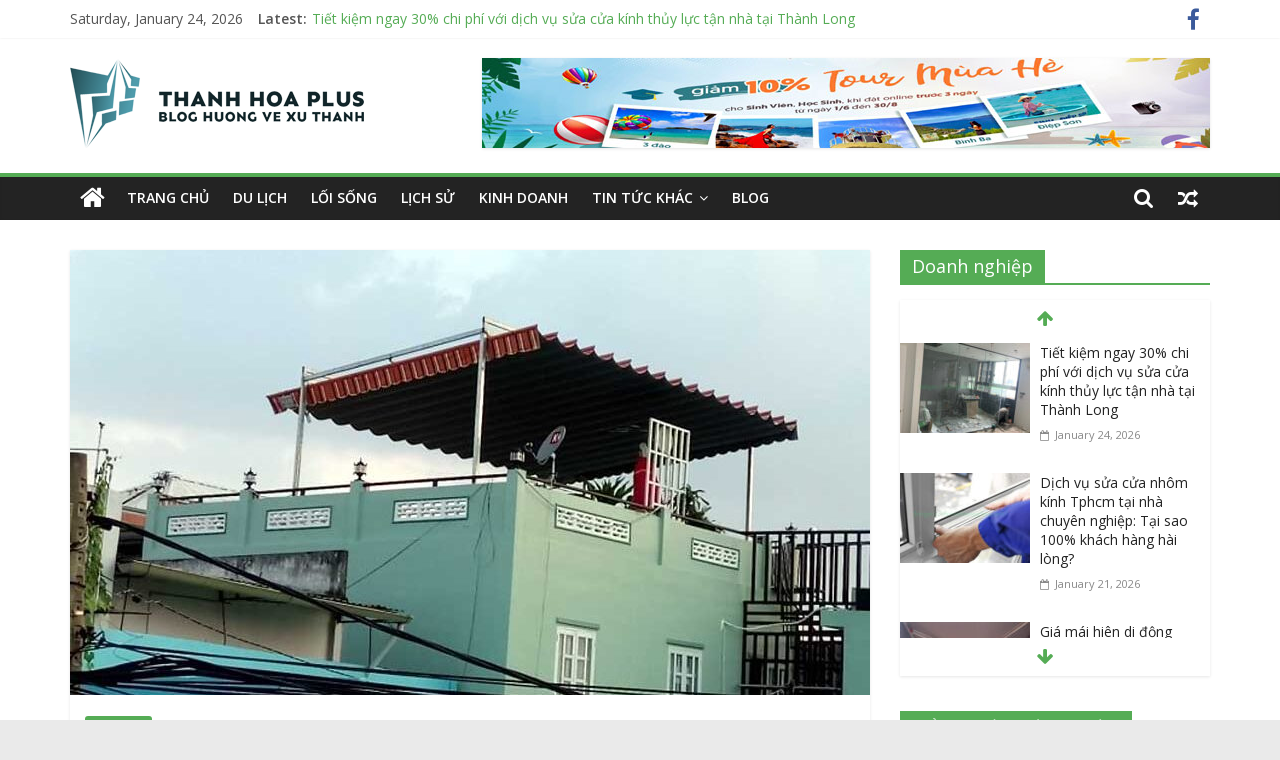

--- FILE ---
content_type: text/html; charset=UTF-8
request_url: https://thanhhoaplus.net/mai-che-mai-che-xep-mai-che-di-dong-gia-bao-nhieu-tien-1m2.html
body_size: 21091
content:
<!DOCTYPE html>
<html lang="en-US" prefix="og: https://ogp.me/ns#">
<head>
			<meta charset="UTF-8" />
		<meta name="viewport" content="width=device-width, initial-scale=1">
		<link rel="profile" href="https://gmpg.org/xfn/11" />
		<meta name="google-site-verification" content="TdEaKBjnoukLiPN5vUgN-VU3wEaieCU8FLA0Q8DwuUU" />
<meta name="google-site-verification" content="Z7mtqzkgiNGUTGRGR06FP_r9yN-o8McXdzrk0nDyEl0" />
<!-- Search Engine Optimization by Rank Math - https://rankmath.com/ -->
<title>Mai che di dong gia bao nhieu</title>
<meta name="description" content="Thiên Lộc Phát - địa chỉ chuyên cung cấp, thiết kế, thi công và báo giá mái che, mái che xếp, mái che di động rẻ, đẹp, chất lượng và uy tín nhất hiện nay"/>
<meta name="robots" content="follow, index, max-snippet:-1, max-video-preview:-1, max-image-preview:large"/>
<link rel="canonical" href="https://thanhhoaplus.net/mai-che-mai-che-xep-mai-che-di-dong-gia-bao-nhieu-tien-1m2.html" />
<meta property="og:locale" content="en_US" />
<meta property="og:type" content="article" />
<meta property="og:title" content="Mai che di dong gia bao nhieu" />
<meta property="og:description" content="Thiên Lộc Phát - địa chỉ chuyên cung cấp, thiết kế, thi công và báo giá mái che, mái che xếp, mái che di động rẻ, đẹp, chất lượng và uy tín nhất hiện nay" />
<meta property="og:url" content="https://thanhhoaplus.net/mai-che-mai-che-xep-mai-che-di-dong-gia-bao-nhieu-tien-1m2.html" />
<meta property="og:site_name" content="Thanh Hóa Plus" />
<meta property="article:publisher" content="https://www.facebook.com/thanhhoaplusblog" />
<meta property="article:tag" content="Mai che di dong" />
<meta property="article:section" content="Mái hiên" />
<meta property="og:updated_time" content="2021-10-10T08:05:17+00:00" />
<meta property="og:image" content="https://thanhhoaplus.net/wp-content/uploads/2018/04/mai-xep-luon-song-bn.jpg" />
<meta property="og:image:secure_url" content="https://thanhhoaplus.net/wp-content/uploads/2018/04/mai-xep-luon-song-bn.jpg" />
<meta property="og:image:width" content="800" />
<meta property="og:image:height" content="450" />
<meta property="og:image:alt" content="mai xep luon song" />
<meta property="og:image:type" content="image/jpeg" />
<meta property="article:published_time" content="2018-04-26T03:46:37+00:00" />
<meta property="article:modified_time" content="2021-10-10T08:05:17+00:00" />
<meta name="twitter:card" content="summary_large_image" />
<meta name="twitter:title" content="Mai che di dong gia bao nhieu" />
<meta name="twitter:description" content="Thiên Lộc Phát - địa chỉ chuyên cung cấp, thiết kế, thi công và báo giá mái che, mái che xếp, mái che di động rẻ, đẹp, chất lượng và uy tín nhất hiện nay" />
<meta name="twitter:image" content="https://thanhhoaplus.net/wp-content/uploads/2018/04/mai-xep-luon-song-bn.jpg" />
<meta name="twitter:label1" content="Written by" />
<meta name="twitter:data1" content="Hang Bui" />
<meta name="twitter:label2" content="Time to read" />
<meta name="twitter:data2" content="5 minutes" />
<script type="application/ld+json" class="rank-math-schema">{"@context":"https://schema.org","@graph":[{"@type":["Person","Organization"],"@id":"https://thanhhoaplus.net/#person","name":"Thanh H\u00f3a Plus Blog","sameAs":["https://www.facebook.com/thanhhoaplusblog"],"logo":{"@type":"ImageObject","@id":"https://thanhhoaplus.net/#logo","url":"https://thanhhoaplus.net/wp-content/uploads/2021/05/cropped-logo-thanh-hoa-plus-net.png","contentUrl":"https://thanhhoaplus.net/wp-content/uploads/2021/05/cropped-logo-thanh-hoa-plus-net.png","caption":"Thanh H\u00f3a Plus","inLanguage":"en-US","width":"296","height":"90"},"image":{"@type":"ImageObject","@id":"https://thanhhoaplus.net/#logo","url":"https://thanhhoaplus.net/wp-content/uploads/2021/05/cropped-logo-thanh-hoa-plus-net.png","contentUrl":"https://thanhhoaplus.net/wp-content/uploads/2021/05/cropped-logo-thanh-hoa-plus-net.png","caption":"Thanh H\u00f3a Plus","inLanguage":"en-US","width":"296","height":"90"}},{"@type":"WebSite","@id":"https://thanhhoaplus.net/#website","url":"https://thanhhoaplus.net","name":"Thanh H\u00f3a Plus","publisher":{"@id":"https://thanhhoaplus.net/#person"},"inLanguage":"en-US"},{"@type":"ImageObject","@id":"https://thanhhoaplus.net/wp-content/uploads/2018/04/mai-xep-luon-song-bn.jpg","url":"https://thanhhoaplus.net/wp-content/uploads/2018/04/mai-xep-luon-song-bn.jpg","width":"800","height":"450","caption":"mai xep luon song","inLanguage":"en-US"},{"@type":"WebPage","@id":"https://thanhhoaplus.net/mai-che-mai-che-xep-mai-che-di-dong-gia-bao-nhieu-tien-1m2.html#webpage","url":"https://thanhhoaplus.net/mai-che-mai-che-xep-mai-che-di-dong-gia-bao-nhieu-tien-1m2.html","name":"Mai che di dong gia bao nhieu","datePublished":"2018-04-26T03:46:37+00:00","dateModified":"2021-10-10T08:05:17+00:00","isPartOf":{"@id":"https://thanhhoaplus.net/#website"},"primaryImageOfPage":{"@id":"https://thanhhoaplus.net/wp-content/uploads/2018/04/mai-xep-luon-song-bn.jpg"},"inLanguage":"en-US"},{"@type":"Person","@id":"https://thanhhoaplus.net/author/hangbui","name":"Hang Bui","url":"https://thanhhoaplus.net/author/hangbui","image":{"@type":"ImageObject","@id":"https://secure.gravatar.com/avatar/28d3d0b3e5beb10fef047e01ac40ecc7639a4396d07294764f4ef141393f2c34?s=96&amp;d=mm&amp;r=g","url":"https://secure.gravatar.com/avatar/28d3d0b3e5beb10fef047e01ac40ecc7639a4396d07294764f4ef141393f2c34?s=96&amp;d=mm&amp;r=g","caption":"Hang Bui","inLanguage":"en-US"}},{"@type":"BlogPosting","headline":"Mai che di dong gia bao nhieu","keywords":"mai che, mai che xep, mai che di dong, mai che di dong cao cap, mai che di dong gia bao nhieu","datePublished":"2018-04-26T03:46:37+00:00","dateModified":"2021-10-10T08:05:17+00:00","articleSection":"M\u00e1i hi\u00ean","author":{"@id":"https://thanhhoaplus.net/author/hangbui","name":"Hang Bui"},"publisher":{"@id":"https://thanhhoaplus.net/#person"},"description":"Thi\u00ean L\u1ed9c Ph\u00e1t - \u0111\u1ecba ch\u1ec9 chuy\u00ean cung c\u1ea5p, thi\u1ebft k\u1ebf, thi c\u00f4ng v\u00e0 b\u00e1o gi\u00e1 m\u00e1i che, m\u00e1i che x\u1ebfp, m\u00e1i che di \u0111\u1ed9ng r\u1ebb, \u0111\u1eb9p, ch\u1ea5t l\u01b0\u1ee3ng v\u00e0 uy t\u00edn nh\u1ea5t hi\u1ec7n nay","name":"Mai che di dong gia bao nhieu","@id":"https://thanhhoaplus.net/mai-che-mai-che-xep-mai-che-di-dong-gia-bao-nhieu-tien-1m2.html#richSnippet","isPartOf":{"@id":"https://thanhhoaplus.net/mai-che-mai-che-xep-mai-che-di-dong-gia-bao-nhieu-tien-1m2.html#webpage"},"image":{"@id":"https://thanhhoaplus.net/wp-content/uploads/2018/04/mai-xep-luon-song-bn.jpg"},"inLanguage":"en-US","mainEntityOfPage":{"@id":"https://thanhhoaplus.net/mai-che-mai-che-xep-mai-che-di-dong-gia-bao-nhieu-tien-1m2.html#webpage"}}]}</script>
<!-- /Rank Math WordPress SEO plugin -->

<link rel='dns-prefetch' href='//fonts.googleapis.com' />
<link rel="alternate" type="application/rss+xml" title="Thanh Hoa Plus &raquo; Feed" href="https://thanhhoaplus.net/feed" />
<link rel="alternate" title="oEmbed (JSON)" type="application/json+oembed" href="https://thanhhoaplus.net/wp-json/oembed/1.0/embed?url=http%3A%2F%2Fthanhhoaplus.net%2Fmai-che-mai-che-xep-mai-che-di-dong-gia-bao-nhieu-tien-1m2.html" />
<link rel="alternate" title="oEmbed (XML)" type="text/xml+oembed" href="https://thanhhoaplus.net/wp-json/oembed/1.0/embed?url=http%3A%2F%2Fthanhhoaplus.net%2Fmai-che-mai-che-xep-mai-che-di-dong-gia-bao-nhieu-tien-1m2.html&#038;format=xml" />
<style id='wp-img-auto-sizes-contain-inline-css' type='text/css'>
img:is([sizes=auto i],[sizes^="auto," i]){contain-intrinsic-size:3000px 1500px}
/*# sourceURL=wp-img-auto-sizes-contain-inline-css */
</style>

<style id='wp-emoji-styles-inline-css' type='text/css'>

	img.wp-smiley, img.emoji {
		display: inline !important;
		border: none !important;
		box-shadow: none !important;
		height: 1em !important;
		width: 1em !important;
		margin: 0 0.07em !important;
		vertical-align: -0.1em !important;
		background: none !important;
		padding: 0 !important;
	}
/*# sourceURL=wp-emoji-styles-inline-css */
</style>
<style id='classic-theme-styles-inline-css' type='text/css'>
/*! This file is auto-generated */
.wp-block-button__link{color:#fff;background-color:#32373c;border-radius:9999px;box-shadow:none;text-decoration:none;padding:calc(.667em + 2px) calc(1.333em + 2px);font-size:1.125em}.wp-block-file__button{background:#32373c;color:#fff;text-decoration:none}
/*# sourceURL=/wp-includes/css/classic-themes.min.css */
</style>
<link rel='stylesheet' id='dashicons-css' href='https://thanhhoaplus.net/wp-includes/css/dashicons.min.css?ver=6.9' type='text/css' media='all' />
<link rel='stylesheet' id='everest-forms-general-css' href='https://thanhhoaplus.net/wp-content/plugins/everest-forms/assets/css/everest-forms.css?ver=3.4.1' type='text/css' media='all' />
<link rel='stylesheet' id='jquery-intl-tel-input-css' href='https://thanhhoaplus.net/wp-content/plugins/everest-forms/assets/css/intlTelInput.css?ver=3.4.1' type='text/css' media='all' />
<link rel='stylesheet' id='colormag_style-css' href='https://thanhhoaplus.net/wp-content/themes/colormag-pro/style.css?ver=3.0.8' type='text/css' media='all' />
<style id='colormag_style-inline-css' type='text/css'>
.colormag-button,blockquote,button,input[type=reset],input[type=button],input[type=submit],.home-icon.front_page_on,.main-navigation a:hover,.main-navigation ul li ul li a:hover,.main-navigation ul li ul li:hover>a,.main-navigation ul li.current-menu-ancestor>a,.main-navigation ul li.current-menu-item ul li a:hover,.main-navigation ul li.current-menu-item>a,.main-navigation ul li.current_page_ancestor>a,.main-navigation ul li.current_page_item>a,.main-navigation ul li:hover>a,.main-small-navigation li a:hover,.site-header .menu-toggle:hover,#masthead.colormag-header-classic .main-navigation ul ul.sub-menu li:hover > a,#masthead.colormag-header-classic .main-navigation ul ul.sub-menu li.current-menu-ancestor > a,#masthead.colormag-header-classic .main-navigation ul ul.sub-menu li.current-menu-item > a,#masthead.colormag-header-clean #site-navigation .menu-toggle:hover,#masthead.colormag-header-clean #site-navigation.main-small-navigation .menu-toggle,#masthead.colormag-header-classic #site-navigation.main-small-navigation .menu-toggle,#masthead .main-small-navigation li:hover > a, #masthead .main-small-navigation li.current-page-ancestor > a,#masthead .main-small-navigation li.current-menu-ancestor > a, #masthead .main-small-navigation li.current-page-item > a,#masthead .main-small-navigation li.current-menu-item > a,#masthead.colormag-header-classic #site-navigation .menu-toggle:hover,.main-navigation ul li.focus > a,#masthead.colormag-header-classic .main-navigation ul ul.sub-menu li.focus > a,.main-small-navigation .current-menu-item>a,.main-small-navigation .current_page_item>a,#masthead.colormag-header-clean .main-small-navigation li:hover > a,#masthead.colormag-header-clean .main-small-navigation li.current-page-ancestor > a,#masthead.colormag-header-clean .main-small-navigation li.current-menu-ancestor > a,#masthead.colormag-header-clean .main-small-navigation li.current-page-item > a,#masthead.colormag-header-clean .main-small-navigation li.current-menu-item > a,#main .breaking-news-latest,.fa.search-top:hover,.widget_featured_posts .article-content .above-entry-meta .cat-links a,.widget_call_to_action .btn--primary,.colormag-footer--classic .footer-widgets-area .widget-title span::before,.colormag-footer--classic-bordered .footer-widgets-area .widget-title span::before,.widget_featured_posts .widget-title span,.widget_featured_slider .slide-content .above-entry-meta .cat-links a,.widget_highlighted_posts .article-content .above-entry-meta .cat-links a,.category-slide-next,.category-slide-prev,.slide-next,.slide-prev,.tabbed-widget ul li,#content .wp-pagenavi .current,#content .wp-pagenavi a:hover,#secondary .widget-title span,#content .post .article-content .above-entry-meta .cat-links a,.page-header .page-title span,.entry-meta .post-format i,.format-link .entry-content a,.more-link,.pagination span,.comments-area .comment-author-link span,.footer-widgets-area .widget-title span,.advertisement_above_footer .widget-title span,.sub-toggle,.error,#primary .widget-title span,.related-posts-wrapper.style-three .article-content .entry-title a:hover:before,.widget_slider_area .widget-title span,.widget_beside_slider .widget-title span,.top-full-width-sidebar .widget-title span,.wp-block-quote,.wp-block-quote.is-style-large,.wp-block-quote.has-text-align-right{background-color:#55ac55;}a,#masthead .main-small-navigation li:hover > .sub-toggle i,#masthead .main-small-navigation li.current-page-ancestor > .sub-toggle i,#masthead .main-small-navigation li.current-menu-ancestor > .sub-toggle i,#masthead .main-small-navigation li.current-page-item > .sub-toggle i,#masthead .main-small-navigation li.current-menu-item > .sub-toggle i,#masthead.colormag-header-classic #site-navigation .fa.search-top:hover,#masthead.colormag-header-classic #site-navigation.main-small-navigation .random-post a:hover .fa-random,#masthead.colormag-header-classic #site-navigation.main-navigation .random-post a:hover .fa-random,#masthead.colormag-header-classic .breaking-news .newsticker a:hover,.dark-skin #masthead.colormag-header-classic #site-navigation.main-navigation .home-icon:hover .fa,#masthead.colormag-header-classic .main-navigation .home-icon a:hover .fa,.byline a:hover,.comments a:hover,.edit-link a:hover,.posted-on a:hover,.social-links i.fa:hover,.tag-links a:hover,#masthead.colormag-header-clean .social-links li:hover i.fa,#masthead.colormag-header-classic .social-links li:hover i.fa,#masthead.colormag-header-clean .breaking-news .newsticker a:hover,.widget_featured_posts .article-content .entry-title a:hover,.widget_featured_slider .slide-content .below-entry-meta .byline a:hover,.widget_featured_slider .slide-content .below-entry-meta .comments a:hover,.widget_featured_slider .slide-content .below-entry-meta .posted-on a:hover,.widget_featured_slider .slide-content .entry-title a:hover,.widget_block_picture_news.widget_featured_posts .article-content .entry-title a:hover,.widget_highlighted_posts .article-content .below-entry-meta .byline a:hover,.widget_highlighted_posts .article-content .below-entry-meta .comments a:hover,.widget_highlighted_posts .article-content .below-entry-meta .posted-on a:hover,.widget_highlighted_posts .article-content .entry-title a:hover,i.fa-arrow-up, i.fa-arrow-down,#site-title a,#content .post .article-content .entry-title a:hover,.entry-meta .byline i,.entry-meta .cat-links i,.entry-meta a,.post .entry-title a:hover,.search .entry-title a:hover,.entry-meta .comments-link a:hover,.entry-meta .edit-link a:hover,.entry-meta .posted-on a:hover,.entry-meta .tag-links a:hover,.single #content .tags a:hover,.count,.next a:hover,.previous a:hover,.related-posts-main-title .fa,.single-related-posts .article-content .entry-title a:hover,.pagination a span:hover,#content .comments-area a.comment-edit-link:hover,#content .comments-area a.comment-permalink:hover,#content .comments-area article header cite a:hover,.comments-area .comment-author-link a:hover,.comment .comment-reply-link:hover,.nav-next a,.nav-previous a,#colophon .footer-menu ul li a:hover,.footer-widgets-area a:hover,a#scroll-up i,.main-small-navigation li.current-menu-item > .sub-toggle i,.num-404,.related-posts-wrapper-flyout .entry-title a:hover,.human-diff-time .human-diff-time-display:hover{color:#55ac55;}#site-navigation{border-top-color:#55ac55;}#masthead.colormag-header-classic .main-navigation ul ul.sub-menu li:hover,#masthead.colormag-header-classic .main-navigation ul ul.sub-menu li.current-menu-ancestor,#masthead.colormag-header-classic .main-navigation ul ul.sub-menu li.current-menu-item,#masthead.colormag-header-classic #site-navigation .menu-toggle:hover,#masthead.colormag-header-classic #site-navigation.main-small-navigation .menu-toggle,#masthead.colormag-header-classic .main-navigation ul > li:hover > a,#masthead.colormag-header-classic .main-navigation ul > li.current-menu-item > a,#masthead.colormag-header-classic .main-navigation ul > li.current-menu-ancestor > a,#masthead.colormag-header-classic .main-navigation ul li.focus > a,.pagination a span:hover{border-color:#55ac55;}.widget_featured_posts .widget-title,#secondary .widget-title,.page-header .page-title,.footer-widgets-area .widget-title,.advertisement_above_footer .widget-title,#primary .widget-title,.widget_slider_area .widget-title,.widget_beside_slider .widget-title,.top-full-width-sidebar .widget-title{border-bottom-color:#55ac55;}body,button,input,select,textarea,p,blockquote p,.entry-meta,.more-link,dl,.previous a,.next a,.nav-previous a,.nav-next a,#respond h3#reply-title #cancel-comment-reply-link,#respond form input[type="text"],#respond form textarea,#secondary .widget,.error-404 .widget{font-family:Open Sans;font-size:18px;}
/*# sourceURL=colormag_style-inline-css */
</style>
<link rel='stylesheet' id='colormag-featured-image-popup-css-css' href='https://thanhhoaplus.net/wp-content/themes/colormag-pro/js/magnific-popup/magnific-popup.min.css?ver=3.0.8' type='text/css' media='all' />
<link rel='stylesheet' id='colormag-fontawesome-css' href='https://thanhhoaplus.net/wp-content/themes/colormag-pro/fontawesome/css/font-awesome.min.css?ver=3.0.8' type='text/css' media='all' />
<link rel='stylesheet' id='colormag_googlefonts-css' href='//fonts.googleapis.com/css?family=Open+Sans%3A600%2Cregular&#038;subset=latin&#038;ver=3.0.8' type='text/css' media='all' />
<script type="text/javascript" src="https://thanhhoaplus.net/wp-includes/js/jquery/jquery.min.js?ver=3.7.1" id="jquery-core-js"></script>
<script type="text/javascript" src="https://thanhhoaplus.net/wp-includes/js/jquery/jquery-migrate.min.js?ver=3.4.1" id="jquery-migrate-js"></script>
<link rel="https://api.w.org/" href="https://thanhhoaplus.net/wp-json/" /><link rel="alternate" title="JSON" type="application/json" href="https://thanhhoaplus.net/wp-json/wp/v2/posts/2295" /><link rel="EditURI" type="application/rsd+xml" title="RSD" href="https://thanhhoaplus.net/xmlrpc.php?rsd" />
<meta name="generator" content="WordPress 6.9" />
<meta name="generator" content="Everest Forms 3.4.1" />
<link rel='shortlink' href='https://thanhhoaplus.net/?p=2295' />
<!-- Analytics by WP Statistics - https://wp-statistics.com -->
<link rel="icon" href="https://thanhhoaplus.net/wp-content/uploads/2021/01/cropped-icon-32x32.png" sizes="32x32" />
<link rel="icon" href="https://thanhhoaplus.net/wp-content/uploads/2021/01/cropped-icon-192x192.png" sizes="192x192" />
<link rel="apple-touch-icon" href="https://thanhhoaplus.net/wp-content/uploads/2021/01/cropped-icon-180x180.png" />
<meta name="msapplication-TileImage" content="https://thanhhoaplus.net/wp-content/uploads/2021/01/cropped-icon-270x270.png" />
<style id='global-styles-inline-css' type='text/css'>
:root{--wp--preset--aspect-ratio--square: 1;--wp--preset--aspect-ratio--4-3: 4/3;--wp--preset--aspect-ratio--3-4: 3/4;--wp--preset--aspect-ratio--3-2: 3/2;--wp--preset--aspect-ratio--2-3: 2/3;--wp--preset--aspect-ratio--16-9: 16/9;--wp--preset--aspect-ratio--9-16: 9/16;--wp--preset--color--black: #000000;--wp--preset--color--cyan-bluish-gray: #abb8c3;--wp--preset--color--white: #ffffff;--wp--preset--color--pale-pink: #f78da7;--wp--preset--color--vivid-red: #cf2e2e;--wp--preset--color--luminous-vivid-orange: #ff6900;--wp--preset--color--luminous-vivid-amber: #fcb900;--wp--preset--color--light-green-cyan: #7bdcb5;--wp--preset--color--vivid-green-cyan: #00d084;--wp--preset--color--pale-cyan-blue: #8ed1fc;--wp--preset--color--vivid-cyan-blue: #0693e3;--wp--preset--color--vivid-purple: #9b51e0;--wp--preset--gradient--vivid-cyan-blue-to-vivid-purple: linear-gradient(135deg,rgb(6,147,227) 0%,rgb(155,81,224) 100%);--wp--preset--gradient--light-green-cyan-to-vivid-green-cyan: linear-gradient(135deg,rgb(122,220,180) 0%,rgb(0,208,130) 100%);--wp--preset--gradient--luminous-vivid-amber-to-luminous-vivid-orange: linear-gradient(135deg,rgb(252,185,0) 0%,rgb(255,105,0) 100%);--wp--preset--gradient--luminous-vivid-orange-to-vivid-red: linear-gradient(135deg,rgb(255,105,0) 0%,rgb(207,46,46) 100%);--wp--preset--gradient--very-light-gray-to-cyan-bluish-gray: linear-gradient(135deg,rgb(238,238,238) 0%,rgb(169,184,195) 100%);--wp--preset--gradient--cool-to-warm-spectrum: linear-gradient(135deg,rgb(74,234,220) 0%,rgb(151,120,209) 20%,rgb(207,42,186) 40%,rgb(238,44,130) 60%,rgb(251,105,98) 80%,rgb(254,248,76) 100%);--wp--preset--gradient--blush-light-purple: linear-gradient(135deg,rgb(255,206,236) 0%,rgb(152,150,240) 100%);--wp--preset--gradient--blush-bordeaux: linear-gradient(135deg,rgb(254,205,165) 0%,rgb(254,45,45) 50%,rgb(107,0,62) 100%);--wp--preset--gradient--luminous-dusk: linear-gradient(135deg,rgb(255,203,112) 0%,rgb(199,81,192) 50%,rgb(65,88,208) 100%);--wp--preset--gradient--pale-ocean: linear-gradient(135deg,rgb(255,245,203) 0%,rgb(182,227,212) 50%,rgb(51,167,181) 100%);--wp--preset--gradient--electric-grass: linear-gradient(135deg,rgb(202,248,128) 0%,rgb(113,206,126) 100%);--wp--preset--gradient--midnight: linear-gradient(135deg,rgb(2,3,129) 0%,rgb(40,116,252) 100%);--wp--preset--font-size--small: 13px;--wp--preset--font-size--medium: 20px;--wp--preset--font-size--large: 36px;--wp--preset--font-size--x-large: 42px;--wp--preset--spacing--20: 0.44rem;--wp--preset--spacing--30: 0.67rem;--wp--preset--spacing--40: 1rem;--wp--preset--spacing--50: 1.5rem;--wp--preset--spacing--60: 2.25rem;--wp--preset--spacing--70: 3.38rem;--wp--preset--spacing--80: 5.06rem;--wp--preset--shadow--natural: 6px 6px 9px rgba(0, 0, 0, 0.2);--wp--preset--shadow--deep: 12px 12px 50px rgba(0, 0, 0, 0.4);--wp--preset--shadow--sharp: 6px 6px 0px rgba(0, 0, 0, 0.2);--wp--preset--shadow--outlined: 6px 6px 0px -3px rgb(255, 255, 255), 6px 6px rgb(0, 0, 0);--wp--preset--shadow--crisp: 6px 6px 0px rgb(0, 0, 0);}:where(.is-layout-flex){gap: 0.5em;}:where(.is-layout-grid){gap: 0.5em;}body .is-layout-flex{display: flex;}.is-layout-flex{flex-wrap: wrap;align-items: center;}.is-layout-flex > :is(*, div){margin: 0;}body .is-layout-grid{display: grid;}.is-layout-grid > :is(*, div){margin: 0;}:where(.wp-block-columns.is-layout-flex){gap: 2em;}:where(.wp-block-columns.is-layout-grid){gap: 2em;}:where(.wp-block-post-template.is-layout-flex){gap: 1.25em;}:where(.wp-block-post-template.is-layout-grid){gap: 1.25em;}.has-black-color{color: var(--wp--preset--color--black) !important;}.has-cyan-bluish-gray-color{color: var(--wp--preset--color--cyan-bluish-gray) !important;}.has-white-color{color: var(--wp--preset--color--white) !important;}.has-pale-pink-color{color: var(--wp--preset--color--pale-pink) !important;}.has-vivid-red-color{color: var(--wp--preset--color--vivid-red) !important;}.has-luminous-vivid-orange-color{color: var(--wp--preset--color--luminous-vivid-orange) !important;}.has-luminous-vivid-amber-color{color: var(--wp--preset--color--luminous-vivid-amber) !important;}.has-light-green-cyan-color{color: var(--wp--preset--color--light-green-cyan) !important;}.has-vivid-green-cyan-color{color: var(--wp--preset--color--vivid-green-cyan) !important;}.has-pale-cyan-blue-color{color: var(--wp--preset--color--pale-cyan-blue) !important;}.has-vivid-cyan-blue-color{color: var(--wp--preset--color--vivid-cyan-blue) !important;}.has-vivid-purple-color{color: var(--wp--preset--color--vivid-purple) !important;}.has-black-background-color{background-color: var(--wp--preset--color--black) !important;}.has-cyan-bluish-gray-background-color{background-color: var(--wp--preset--color--cyan-bluish-gray) !important;}.has-white-background-color{background-color: var(--wp--preset--color--white) !important;}.has-pale-pink-background-color{background-color: var(--wp--preset--color--pale-pink) !important;}.has-vivid-red-background-color{background-color: var(--wp--preset--color--vivid-red) !important;}.has-luminous-vivid-orange-background-color{background-color: var(--wp--preset--color--luminous-vivid-orange) !important;}.has-luminous-vivid-amber-background-color{background-color: var(--wp--preset--color--luminous-vivid-amber) !important;}.has-light-green-cyan-background-color{background-color: var(--wp--preset--color--light-green-cyan) !important;}.has-vivid-green-cyan-background-color{background-color: var(--wp--preset--color--vivid-green-cyan) !important;}.has-pale-cyan-blue-background-color{background-color: var(--wp--preset--color--pale-cyan-blue) !important;}.has-vivid-cyan-blue-background-color{background-color: var(--wp--preset--color--vivid-cyan-blue) !important;}.has-vivid-purple-background-color{background-color: var(--wp--preset--color--vivid-purple) !important;}.has-black-border-color{border-color: var(--wp--preset--color--black) !important;}.has-cyan-bluish-gray-border-color{border-color: var(--wp--preset--color--cyan-bluish-gray) !important;}.has-white-border-color{border-color: var(--wp--preset--color--white) !important;}.has-pale-pink-border-color{border-color: var(--wp--preset--color--pale-pink) !important;}.has-vivid-red-border-color{border-color: var(--wp--preset--color--vivid-red) !important;}.has-luminous-vivid-orange-border-color{border-color: var(--wp--preset--color--luminous-vivid-orange) !important;}.has-luminous-vivid-amber-border-color{border-color: var(--wp--preset--color--luminous-vivid-amber) !important;}.has-light-green-cyan-border-color{border-color: var(--wp--preset--color--light-green-cyan) !important;}.has-vivid-green-cyan-border-color{border-color: var(--wp--preset--color--vivid-green-cyan) !important;}.has-pale-cyan-blue-border-color{border-color: var(--wp--preset--color--pale-cyan-blue) !important;}.has-vivid-cyan-blue-border-color{border-color: var(--wp--preset--color--vivid-cyan-blue) !important;}.has-vivid-purple-border-color{border-color: var(--wp--preset--color--vivid-purple) !important;}.has-vivid-cyan-blue-to-vivid-purple-gradient-background{background: var(--wp--preset--gradient--vivid-cyan-blue-to-vivid-purple) !important;}.has-light-green-cyan-to-vivid-green-cyan-gradient-background{background: var(--wp--preset--gradient--light-green-cyan-to-vivid-green-cyan) !important;}.has-luminous-vivid-amber-to-luminous-vivid-orange-gradient-background{background: var(--wp--preset--gradient--luminous-vivid-amber-to-luminous-vivid-orange) !important;}.has-luminous-vivid-orange-to-vivid-red-gradient-background{background: var(--wp--preset--gradient--luminous-vivid-orange-to-vivid-red) !important;}.has-very-light-gray-to-cyan-bluish-gray-gradient-background{background: var(--wp--preset--gradient--very-light-gray-to-cyan-bluish-gray) !important;}.has-cool-to-warm-spectrum-gradient-background{background: var(--wp--preset--gradient--cool-to-warm-spectrum) !important;}.has-blush-light-purple-gradient-background{background: var(--wp--preset--gradient--blush-light-purple) !important;}.has-blush-bordeaux-gradient-background{background: var(--wp--preset--gradient--blush-bordeaux) !important;}.has-luminous-dusk-gradient-background{background: var(--wp--preset--gradient--luminous-dusk) !important;}.has-pale-ocean-gradient-background{background: var(--wp--preset--gradient--pale-ocean) !important;}.has-electric-grass-gradient-background{background: var(--wp--preset--gradient--electric-grass) !important;}.has-midnight-gradient-background{background: var(--wp--preset--gradient--midnight) !important;}.has-small-font-size{font-size: var(--wp--preset--font-size--small) !important;}.has-medium-font-size{font-size: var(--wp--preset--font-size--medium) !important;}.has-large-font-size{font-size: var(--wp--preset--font-size--large) !important;}.has-x-large-font-size{font-size: var(--wp--preset--font-size--x-large) !important;}
/*# sourceURL=global-styles-inline-css */
</style>
</head>

<body data-rsssl=1 class="wp-singular post-template-default single single-post postid-2295 single-format-standard wp-custom-logo wp-embed-responsive wp-theme-colormag-pro everest-forms-no-js right-sidebar wide">

		<div id="page" class="hfeed site">
				<a class="skip-link screen-reader-text" href="#main">Skip to content</a>
				<header id="masthead" class="site-header clearfix ">
				<div id="header-text-nav-container" class="clearfix">
		
			<div class="news-bar">
				<div class="inner-wrap clearfix">
					
		<div class="date-in-header">
			Saturday, January 24, 2026		</div>

		
		<div class="breaking-news">
			<strong class="breaking-news-latest">
				Latest:			</strong>

			<ul class="newsticker">
									<li>
						<a href="https://thanhhoaplus.net/sua-cua-kinh-thuy-luc.html" title="Tiết kiệm ngay 30% chi phí với dịch vụ sửa cửa kính thủy lực tận nhà tại Thành Long">
							Tiết kiệm ngay 30% chi phí với dịch vụ sửa cửa kính thủy lực tận nhà tại Thành Long						</a>
					</li>
									<li>
						<a href="https://thanhhoaplus.net/sua-cua-nhom-kinh-tphcm.html" title="Dịch vụ sửa cửa nhôm kính Tphcm tại nhà chuyên nghiệp: Tại sao 100% khách hàng hài lòng?">
							Dịch vụ sửa cửa nhôm kính Tphcm tại nhà chuyên nghiệp: Tại sao 100% khách hàng hài lòng?						</a>
					</li>
									<li>
						<a href="https://thanhhoaplus.net/gia-mai-hien-di-dong-quay-tay.html" title="Giá mái hiên di động quay tay chi tiết mới nhất 2026: Chỉ từ 125k/m2 &#8211; Rẻ không tưởng tại Cty Thiên Lộc Phát">
							Giá mái hiên di động quay tay chi tiết mới nhất 2026: Chỉ từ 125k/m2 &#8211; Rẻ không tưởng tại Cty Thiên Lộc Phát						</a>
					</li>
									<li>
						<a href="https://thanhhoaplus.net/cat-kinh-cuong-luc-go-vap" title="99% Khách hàng hài lòng khi cắt kính cường lực Gò Vấp, Tphcm theo yêu cầu tại nhà ở Thành Long">
							99% Khách hàng hài lòng khi cắt kính cường lực Gò Vấp, Tphcm theo yêu cầu tại nhà ở Thành Long						</a>
					</li>
									<li>
						<a href="https://thanhhoaplus.net/in-vo-hoc-sinh-gia-re" title="Top 5 xưởng in vở học sinh giá rẻ, uy tín, đáng tin cậy nhất năm 2026 bạn nên biết.">
							Top 5 xưởng in vở học sinh giá rẻ, uy tín, đáng tin cậy nhất năm 2026 bạn nên biết.						</a>
					</li>
							</ul>
		</div>

		
		<div class="social-links clearfix">
			<ul>
				<li><a href="https://www.facebook.com/thanhhoaplusblog/" target="_blank"><i class="fa fa-facebook"></i></a></li>			</ul>
		</div><!-- .social-links -->
						</div>
			</div>

			
		<div class="inner-wrap">
			<div id="header-text-nav-wrap" class="clearfix">

				<div id="header-left-section">
											<div id="header-logo-image">
							<a href="https://thanhhoaplus.net/" class="custom-logo-link" rel="home"><img width="296" height="90" src="https://thanhhoaplus.net/wp-content/uploads/2021/05/cropped-logo-thanh-hoa-plus-net.png" class="custom-logo" alt="Thanh Hoa Plus" decoding="async" srcset="" /></a>						</div><!-- #header-logo-image -->
						
					<div id="header-text" class="screen-reader-text">
													<h3 id="site-title">
								<a href="https://thanhhoaplus.net/" title="Thanh Hoa Plus" rel="home">Thanh Hoa Plus</a>
							</h3>
						
													<p id="site-description">
								Blog hướng về xứ Thanh							</p><!-- #site-description -->
											</div><!-- #header-text -->
				</div><!-- #header-left-section -->

				<div id="header-right-section">
											<div id="header-right-sidebar" class="clearfix">
							<aside id="colormag_728x90_advertisement_widget-3" class="widget widget_728x90_advertisement clearfix">
		<div class="advertisement_728x90">
			<div class="advertisement-content"><img src="https://thanhhoaplus.net/wp-content/uploads/2021/05/du-lich-he-banner-728x90px.jpg" width="728" height="90" alt=""></div>		</div>

		</aside>						</div>
										</div><!-- #header-right-section -->

			</div><!-- #header-text-nav-wrap -->
		</div><!-- .inner-wrap -->

		
			<nav id="site-navigation" class="main-navigation clearfix">
				<div class="inner-wrap clearfix">
					
						<div class="home-icon">
							<a href="https://thanhhoaplus.net/"
							   title="Thanh Hoa Plus"
							>
								<i class="fa fa-home"></i>
							</a>
						</div>
					
											<div class="search-random-icons-container">
							
		<div class="random-post">
							<a href="https://thanhhoaplus.net/singapore-corporate-gifts-y-tuong-qua-tang-cho-su-kien-kickoff-dau-nam-2025.html" title="View a random post">
					<i class="fa fa-random"></i>
				</a>
					</div>

										<div class="top-search-wrap">
									<i class="fa fa-search search-top"></i>
									<div class="search-form-top">
										
<form action="https://thanhhoaplus.net/" class="search-form searchform clearfix" method="get" role="search">

	<div class="search-wrap">
		<input type="search"
		       class="s field"
		       name="s"
		       value=""
		       placeholder="Search"
		/>

		<button class="search-icon" type="submit"></button>
	</div>

</form><!-- .searchform -->
									</div>
								</div>
													</div>
					
					<p class="menu-toggle"></p>
					<div class="menu-primary-container"><ul id="menu-menu_top" class="menu"><li id="menu-item-2057" class="menu-item menu-item-type-custom menu-item-object-custom menu-item-home menu-item-2057"><a href="https://thanhhoaplus.net/">Trang chủ</a></li>
<li id="menu-item-2199" class="menu-item menu-item-type-taxonomy menu-item-object-category menu-item-2199"><a href="https://thanhhoaplus.net/du-lich">Du lịch</a></li>
<li id="menu-item-2200" class="menu-item menu-item-type-taxonomy menu-item-object-category menu-item-2200"><a href="https://thanhhoaplus.net/loi-song">Lối sống</a></li>
<li id="menu-item-2204" class="menu-item menu-item-type-taxonomy menu-item-object-category menu-item-2204"><a href="https://thanhhoaplus.net/lich-su">Lịch sử</a></li>
<li id="menu-item-2201" class="menu-item menu-item-type-taxonomy menu-item-object-category menu-item-2201"><a href="https://thanhhoaplus.net/kinh-doanh">Kinh doanh</a></li>
<li id="menu-item-2052" class="menu-item menu-item-type-taxonomy menu-item-object-category menu-item-has-children menu-item-2052"><a href="https://thanhhoaplus.net/tin-tuc-khac">Tin tức khác</a>
<ul class="sub-menu">
	<li id="menu-item-3149" class="menu-item menu-item-type-taxonomy menu-item-object-category menu-item-3149"><a href="https://thanhhoaplus.net/noi-that-xay-dung">Nội thất xây dựng</a></li>
	<li id="menu-item-2536" class="menu-item menu-item-type-taxonomy menu-item-object-category menu-item-2536"><a href="https://thanhhoaplus.net/gia-ke-sat">Giá kệ sắt</a></li>
	<li id="menu-item-2384" class="menu-item menu-item-type-custom menu-item-object-custom menu-item-2384"><a href="https://thanhhoaplus.net/nha-dep">Nhà đẹp</a></li>
	<li id="menu-item-2728" class="menu-item menu-item-type-taxonomy menu-item-object-category current-post-ancestor current-menu-parent current-post-parent menu-item-2728"><a href="https://thanhhoaplus.net/mai-hien">Mái hiên</a></li>
	<li id="menu-item-2534" class="menu-item menu-item-type-taxonomy menu-item-object-category menu-item-2534"><a href="https://thanhhoaplus.net/nhom-kinh">Nhôm kính</a></li>
	<li id="menu-item-2535" class="menu-item menu-item-type-taxonomy menu-item-object-category menu-item-2535"><a href="https://thanhhoaplus.net/du-che">Dù che</a></li>
</ul>
</li>
<li id="menu-item-2053" class="menu-item menu-item-type-taxonomy menu-item-object-category menu-item-2053"><a href="https://thanhhoaplus.net/blog">Blog</a></li>
</ul></div>
				</div>
			</nav>

					</div><!-- #header-text-nav-container -->
				</header><!-- #masthead -->
				<div id="main" class="clearfix">
				<div class="inner-wrap clearfix">
		
	<div id="primary">
		<div id="content" class="clearfix">

			
<article id="post-2295" class="post-2295 post type-post status-publish format-standard has-post-thumbnail hentry category-mai-hien tag-mai-che-di-dong">
	
	
				<div class="featured-image">
									<a href="https://thanhhoaplus.net/wp-content/uploads/2018/04/mai-xep-luon-song-bn.jpg" class="image-popup"><img width="800" height="445" src="https://thanhhoaplus.net/wp-content/uploads/2018/04/mai-xep-luon-song-bn-800x445.jpg" class="attachment-colormag-featured-image size-colormag-featured-image wp-post-image" alt="mai xep luon song" decoding="async" fetchpriority="high" title="Mái che - mái che xếp - mái che di động giá bao nhiêu tiền 1m2 1"></a>
								</div>

			
	<div class="article-content clearfix">

		<div class="above-entry-meta"><span class="cat-links"><a href="https://thanhhoaplus.net/mai-hien"  rel="category tag">Mái hiên</a>&nbsp;</span></div>
			<header class="entry-header">
				<h1 class="entry-title">
					Mái che &#8211; mái che xếp &#8211; mái che di động giá bao nhiêu tiền 1m2				</h1>
			</header>

			<div class="below-entry-meta ">
			<span class="posted-on"><a href="https://thanhhoaplus.net/mai-che-mai-che-xep-mai-che-di-dong-gia-bao-nhieu-tien-1m2.html" title="3:46 am" rel="bookmark"><i class="fa fa-calendar-o"></i> <time class="entry-date published" datetime="2018-04-26T03:46:37+00:00">April 26, 2018</time><time class="updated" datetime="2021-10-10T08:05:17+00:00">October 10, 2021</time></a></span>
			<span class="byline">
				<span class="author vcard">
					<i class="fa fa-user"></i>
					<a class="url fn n"
					   href="https://thanhhoaplus.net/author/hangbui"
					   title="Hang Bui"
					>
						Hang Bui					</a>
				</span>
			</span>

			<span class="post-views"><i class="fa fa-eye"></i><span class="total-views">489 Views</span></span>
			<span class="tag-links"><i class="fa fa-tags"></i><a href="https://thanhhoaplus.net/tag/mai-che-di-dong" rel="tag">Mai che di dong</a></span></div>
		<div class="entry-content clearfix">
			<h2><span style="font-size: 12pt; color: #333300;">Qúy công trình, khách hàng hay quý gia chủ đang có nhu cầu muốn sử dụng dòng sản phẩm mái che, mái che xếp hay mái che di động và bạn đang quan tâm đến dòng sản phẩm mái che di động giá bao nhiêu tiền 1m2. Vậy thì bạn hãy liên hệ về số điện thoại (028) 66 826 945 để được tư vấn, giải đáp cũng như hỗ trợ nhé!</span></h2>
<p>Tin liên quan:</p>
<p><em><span style="color: #0000ff;"><a style="color: #0000ff;" title="Tại Tphcm đơn vị nào lắp mái che xếp di động đẹp, rẻ và uy tín nhất" href="https://thanhhoaplus.net/tai-tphcm-don-vi-nao-lap-mai-che-xep-di-dong-dep-re-va-uy-tin-nhat.html" data-cke-saved-href="https://thanhhoaplus.net/tai-tphcm-don-vi-nao-lap-mai-che-xep-di-dong-dep-re-va-uy-tin-nhat.html">Tại Tphcm đơn vị nào lắp mái che xếp di động đẹp</a></span></em></p>
<p><em><span style="color: #0000ff;"><a style="color: #0000ff;" title="Tư vấn, báo giá làm mái hiên di động giá rẻ tại Bình Dương" href="https://thanhhoaplus.net/tu-van-bao-gia-lam-mai-hien-di-dong-gia-re-tai-binh-duong.html" data-cke-saved-href="https://thanhhoaplus.net/tu-van-bao-gia-lam-mai-hien-di-dong-gia-re-tai-binh-duong.html">Báo giá làm mái hiên di động giá rẻ tại Bình Dương</a></span></em></p>
<p>Từ khi bước sang năm 2018 thì dòng sản phẩm mái che, mái che xếp, mái che di động được sử dụng khá là nhiều và khá rộng rãi trang các công trình như: quán cafe, hiên nhà, quán nhậu, nhà hàng, khu vui chơi, hồ bơi,&#8230;&#8230; cũng chính từ đó mà giá của những dòng sản phẩm mái che, mái che xếp hay mái che di động có nhiều biến động. Nắm bắt được thị yếu của người tiêu dùng, chúng tôi đã nghiên cứu các hành vi cũng như nhu cầu sử dụng mái che di động tại địa bànTp. HCM và các tỉnh phía Nam nói riêng và toàn quốc nói chung. Dòng sản phẩm <em><strong>mai ch</strong></em>e &#8211; mái che xếp hay mái che di động được các cá nhân, doanh nghiệp, các hộ gia đình lắp đặt và sử dụng với nhiều mục đích khác nhau như: giúp tạo nên nét đẹp độc đáo và tăng tính thẩm mỹ cho công trình, bảo vệ công trình xâu dựng tránh khỏi những ảnh hưởng xấu của các tác nhân thời tiết để luôn giữ được sự bền đẹp với thời gian, tạo ra không gian thoáng mát vui chơi giải trí, hỗ trợ cho công việc kinh doanh, buôn bán và sinh hoạt hàng ngày được diễn ra thuận lợi. Mang đến nhiều lợi ích như vậy nên nhu cầu sử dụng mái che di động ngày càng phổ biến và tăng cao. Tuy nhiên nhiều khách hàng khi có nhu cầu cần lắp đặt mái che, mái che xếp hay mái che di động phục vụ cho sinh hoạt và công việc kinh doanh thường cảm thấy băn khoăn không biết làm mái che di động giá bao nhiêu tiền ở thời điểm hiện tại?</p>
<h3><span style="font-size: 14pt; color: #003300;">Công Ty Cơ Khí Thiên Lộc Phát &#8211; Địa chỉ chuyên nhận cung cấp , thiết kế, lắp đặt và báo giá mái che, mái che xếp, mái che di động rất chuyên nghiệp và uy tín nhất tại Tphcm cũng như các tỉnh thành lân cận.</span></h3>
<p>Thiên Lộc Phát là một trong những đơn vị triển khai cung cấp các loại mái che, mái che xếp, mái che di động và các dịch vụ đi kèm như bảo hành, sửa chữa, tư vấn lắp đặt với hơn 15 kinh nghiệm phục vụ cho nhu cầu của khách hàng ở tất cả các quận huyện của TPHCM và nhiều tỉnh thành lân cận. Với những sản phẩm mái che , mái che xếp, mái che di động bền, đẹp, chất lượng cùng đội ngũ nhân viên kỹ thuật chuyên nghiệp, giàu kinh nghiệm công trình của bạn sẽ được chúng tôi lắp đặt mái che di động nhanh gọn, an toàn, hiệu quả và tính thẩm mỹ cao. Sau khi lắp đặt xong, Thiên Lộc Phát của chúng tôi sẽ thực hiện dịch vụ bảo hành và bảo trì miễn phí nếu như các sản phẩm mái che di động của chúng tôi gặp phải trục trặc, sự cố hay hư hỏng. Nếu cần thiết, chúng tôi có thể thay thế sản phẩm mới cho bạn hoàn toàn miễn phí. Bên cạnh đó, Thiên Lộc Phát còn nhận sửa chữa mái che, <em><strong>mai che xep</strong></em>, mái che di động gặp sự cố hay bị hư hỏng của các bạn với chi phí giá rẻ. Khi bạn có nhu cầu bảo hành và sửa chữa mái che di động thì đội ngũ nhân viên kỹ thuật của chúng tôi sẽ đến tận nơi để kiểm tra và xử lý sự cố và hư hỏng mà mái che di động gặp phải nhanh nhất có thể. Nếu những che di động của gia đình bạn là sản phẩm của bên công ty chúng tôi và mới được chúng tôi lắp đặt thì sẽ được thay mới bằng sản phẩm mới hoàn toàn miễn phí nếu cần thiết. Để đáp ứng nhu cầu lắp đặt mái che di động của khách hàng.</p>
<h4><span style="color: #003366;">Công ty cơ khí Thiên Lộc Phát chúng tôi chuyên cung cấp các loại sản phẩm mái che , mái che xếp cũng như mái che di động các loại như:</span></h4>
<p>&#8211; Mái che hiên nhà ban công di động.<br />
&#8211; Mái che di động quán ăn, nhà hàng.<br />
&#8211; Mái che di động quán cafe.<br />
&#8211; Mái che nhà để xe ô tô, xe máy, xe đạp<br />
&#8211; Mái che vòm sân thượng.<br />
&#8211; Mái che xếp sân vườn,&#8230;.?</p>
<h5><span style="color: #000080; font-size: 14pt;">Để trả lời cho câu hỏi &#8221; mai che di dong gia bao nhieu tien&#8221; thì quý công trình xin vui lòng tham khảo bảng báo giá của bên công ty Thiên Lộc Phát sau:</span></h5>
<p><strong>*** Lưu ý</strong> :<br />
+ Báo giá trên chưa bao gồm thuế VAT và các chi phí phát sinh<br />
+ Báo giá trên đã bao gồm nhân công lắp đặt và phí vận chuyển cho khách hàng khu vực HCM<br />
+ Báo giá áp dụng đến hết quý VI năm 2018, có thể điều chỉnh theo thời giá và yêu cầu của khách hàng<br />
+ Sản phẩm được bảo hành từ 6 tháng đến 1 năm tùy từng loại.<br />
<strong><em>&gt;&gt;&gt;&gt; Tham khảo Mai che di dong</em></strong>: http://www.maihien.net.vn/mai-hien-di-dong-gia-bao-nhieu.html</p>
<p>Công ty Cơ Khí Thiên Lộc Phát đã và đang cung cấp, thi công rất nhiều công trình mái che, mái che xếp hay mái che di động hoặc mái xếp cho khách hàng HCM và cả nước. Chúng tôi có đội thợ lành nghề, thi công nhanh chóng, gọn gàng và chuyên nghiệp cho khách hàng. Khách hàng có thể hoàn toàn yên tâm khi lựa chọn sản phẩm của chúng tôi. Chỉ cần nhấc máy lên gọi điện cho chúng tôi, là các bạn sẽ nhận được những tư vấn chuyên nghiệp và nhiệt tình nhất. THIÊN LỘC PHÁT bảo hành lâu dài cho khách hàng, hỗ trợ bảo hành tận nơi, tại nhà cho các bạn. Liên hệ với chúng tôi để được hỗ trợ tốt nhất khi các bạn muốn làm mái hiên di động nhé!<br />
Mọi thông tin chi tiết xin liên hệ:<br />
<strong>MÁI HIÊN THIÊN LỘC PHÁT</strong><br />
CÔNG TY THHH THƯƠNG MẠI CƠ KHÍ XÂY DỰNG THIÊN LỘC PHÁT<br />
Mã số thuế: 0314798196<br />
Đ/c: 1029, Hà Huy Giáp, P. Thạnh lộc, Q12, Tp HCM<br />
CHI NHÁNH GÒ VẤP:<br />
Đ/C: 4/47, Quang Trung, P. 10, Q. Gò vấp, Tp HCM<br />
Tel: (028) 66 826 945<br />
Hotline 1: 0974.643.945 (Ms Xuân)<br />
Hotline 2: 0909.538.955 (Mr Phú)</p>
		</div>

			</div>

	</article>

		</div><!-- #content -->

		
			<ul class="default-wp-page clearfix">
				<li class="previous"><a href="https://thanhhoaplus.net/gia-sat-thep-xay-dung-thang-42018.html" rel="prev"><span class="meta-nav">&larr;</span> Thông tin giá sắt thép xây dựng tháng 4/2018 từ Mạnh Phát</a></li>
				<li class="next"><a href="https://thanhhoaplus.net/mau-nha-dep-cap-4-gia-re-co-3-phong-ngu-85m2-dep.html" rel="next">Mẫu nhà đẹp cấp 4 giá rẻ có 3 phòng ngủ 85m2 đẹp bình yên <span class="meta-nav">&rarr;</span></a></li>
			</ul>

			
<div class="share-buttons">
	<span class="share">Share This Post:</span>

	
	
	</div>

	<div class="related-posts-wrapper style-one">

		<h4 class="related-posts-main-title">
			<i class="fa fa-thumbs-up"></i><span>Bài liên quan khác</span>
		</h4>

		<div class="related-posts clearfix ">

							<div class="single-related-posts">

											<div class="related-posts-thumbnail">
							<a href="https://thanhhoaplus.net/chong-tham-trong-cay-tren-mai-giai-phap-hieu-qua-ben-vung.html" title="Chống Thấm Trồng Cây Trên Mái: Giải Pháp Hiệu Quả &amp; Bền Vững">
								<img width="390" height="205" src="https://thanhhoaplus.net/wp-content/uploads/2025/04/roofgarden-detention-scaled-1-390x205.jpg" class="attachment-colormag-featured-post-medium size-colormag-featured-post-medium wp-post-image" alt="roofgarden detention scaled 1" decoding="async" loading="lazy" title="Chống Thấm Trồng Cây Trên Mái: Giải Pháp Hiệu Quả &amp; Bền Vững 2">							</a>
						</div>
					
					<div class="article-content">
						<h3 class="entry-title">
							<a href="https://thanhhoaplus.net/chong-tham-trong-cay-tren-mai-giai-phap-hieu-qua-ben-vung.html" rel="bookmark" title="Chống Thấm Trồng Cây Trên Mái: Giải Pháp Hiệu Quả &amp; Bền Vững">
								Chống Thấm Trồng Cây Trên Mái: Giải Pháp Hiệu Quả &amp; Bền Vững							</a>
						</h3><!--/.post-title-->

						<div class="below-entry-meta ">
			<span class="posted-on"><a href="https://thanhhoaplus.net/chong-tham-trong-cay-tren-mai-giai-phap-hieu-qua-ben-vung.html" title="4:05 am" rel="bookmark"><i class="fa fa-calendar-o"></i> <time class="entry-date published updated" datetime="2025-04-03T04:05:03+00:00">April 3, 2025</time></a></span>
			<span class="byline">
				<span class="author vcard">
					<i class="fa fa-user"></i>
					<a class="url fn n"
					   href="https://thanhhoaplus.net/author"
					   title=""
					>
											</a>
				</span>
			</span>

			
			</div>					</div>

				</div><!--/.related-->
							<div class="single-related-posts">

											<div class="related-posts-thumbnail">
							<a href="https://thanhhoaplus.net/dia-chi-chuyen-lap-dat-va-bao-gia-mai-hien-quay-tay-uy-tin-nhat.html" title="Địa chỉ chuyên lắp đặt và báo giá mái hiên quay tay uy tín nhất">
								<img width="390" height="205" src="https://thanhhoaplus.net/wp-content/uploads/2019/05/mai-hien-binh-duong-390x205.jpg" class="attachment-colormag-featured-post-medium size-colormag-featured-post-medium wp-post-image" alt="mai hien binh duong" decoding="async" loading="lazy" title="Địa chỉ chuyên lắp đặt và báo giá mái hiên quay tay uy tín nhất 3">							</a>
						</div>
					
					<div class="article-content">
						<h3 class="entry-title">
							<a href="https://thanhhoaplus.net/dia-chi-chuyen-lap-dat-va-bao-gia-mai-hien-quay-tay-uy-tin-nhat.html" rel="bookmark" title="Địa chỉ chuyên lắp đặt và báo giá mái hiên quay tay uy tín nhất">
								Địa chỉ chuyên lắp đặt và báo giá mái hiên quay tay uy tín nhất							</a>
						</h3><!--/.post-title-->

						<div class="below-entry-meta ">
			<span class="posted-on"><a href="https://thanhhoaplus.net/dia-chi-chuyen-lap-dat-va-bao-gia-mai-hien-quay-tay-uy-tin-nhat.html" title="2:59 am" rel="bookmark"><i class="fa fa-calendar-o"></i> <time class="entry-date published" datetime="2017-11-03T02:59:24+00:00">November 3, 2017</time><time class="updated" datetime="2021-10-10T09:00:45+00:00">October 10, 2021</time></a></span>
			<span class="byline">
				<span class="author vcard">
					<i class="fa fa-user"></i>
					<a class="url fn n"
					   href="https://thanhhoaplus.net/author/hangbui"
					   title="Hang Bui"
					>
						Hang Bui					</a>
				</span>
			</span>

			
			</div>					</div>

				</div><!--/.related-->
							<div class="single-related-posts">

											<div class="related-posts-thumbnail">
							<a href="https://thanhhoaplus.net/nhung-mau-mai-che-san-thuong-dep.html" title="Những mẫu mái che sân thượng đẹp mà chúng ta cần biết">
								<img width="390" height="205" src="https://thanhhoaplus.net/wp-content/uploads/2020/02/mai-che-san-thuong-390x205.jpg" class="attachment-colormag-featured-post-medium size-colormag-featured-post-medium wp-post-image" alt="mai che san thuong" decoding="async" loading="lazy" title="Những mẫu mái che sân thượng đẹp mà chúng ta cần biết 4">							</a>
						</div>
					
					<div class="article-content">
						<h3 class="entry-title">
							<a href="https://thanhhoaplus.net/nhung-mau-mai-che-san-thuong-dep.html" rel="bookmark" title="Những mẫu mái che sân thượng đẹp mà chúng ta cần biết">
								Những mẫu mái che sân thượng đẹp mà chúng ta cần biết							</a>
						</h3><!--/.post-title-->

						<div class="below-entry-meta ">
			<span class="posted-on"><a href="https://thanhhoaplus.net/nhung-mau-mai-che-san-thuong-dep.html" title="2:37 am" rel="bookmark"><i class="fa fa-calendar-o"></i> <time class="entry-date published" datetime="2020-02-10T02:37:26+00:00">February 10, 2020</time><time class="updated" datetime="2021-10-10T07:51:20+00:00">October 10, 2021</time></a></span>
			<span class="byline">
				<span class="author vcard">
					<i class="fa fa-user"></i>
					<a class="url fn n"
					   href="https://thanhhoaplus.net/author/hangbui"
					   title="Hang Bui"
					>
						Hang Bui					</a>
				</span>
			</span>

			
			</div>					</div>

				</div><!--/.related-->
			
		</div><!--/.post-related-->

	</div>

	
	</div><!-- #primary -->


<div id="secondary">
	
	<aside id="colormag_breaking_news_widget-1" class="widget widget_breaking_news_colormag widget_featured_posts clearfix">
		<h3 class="widget-title" ><span >Doanh nghiệp</span></h3>
		<div class="breaking_news_widget_inner_wrap">
			<i class="fa fa-arrow-up" id="breaking-news-widget-prev_colormag_breaking_news_widget-1"></i>
			<ul id="breaking-news-widget_colormag_breaking_news_widget-1" class="breaking-news-widget-slide"
			    data-direction="up"
			    data-duration="4000"
			    data-rowheight="100"
			    data-maxrows="3"
			>
				
					<li class="single-article clearfix">
						<figure class="tabbed-images"><a href="https://thanhhoaplus.net/sua-cua-kinh-thuy-luc.html" title="Tiết kiệm ngay 30% chi phí với dịch vụ sửa cửa kính thủy lực tận nhà tại Thành Long"><img width="130" height="90" src="https://thanhhoaplus.net/wp-content/uploads/2026/01/sua-cua-kinh-thuy-luc14-130x90.jpg" class="attachment-colormag-featured-post-small size-colormag-featured-post-small wp-post-image" alt="Tiết kiệm ngay 30% chi phí với dịch vụ sửa cửa kính thủy lực tận nhà tại Thành Long" title="Tiết kiệm ngay 30% chi phí với dịch vụ sửa cửa kính thủy lực tận nhà tại Thành Long" decoding="async" loading="lazy" srcset="https://thanhhoaplus.net/wp-content/uploads/2026/01/sua-cua-kinh-thuy-luc14-130x90.jpg 130w, https://thanhhoaplus.net/wp-content/uploads/2026/01/sua-cua-kinh-thuy-luc14-392x272.jpg 392w" sizes="auto, (max-width: 130px) 100vw, 130px" /></a></figure>
						<div class="article-content">
									<h3 class="entry-title">
			<a href="https://thanhhoaplus.net/sua-cua-kinh-thuy-luc.html" title="Tiết kiệm ngay 30% chi phí với dịch vụ sửa cửa kính thủy lực tận nhà tại Thành Long">
				Tiết kiệm ngay 30% chi phí với dịch vụ sửa cửa kính thủy lực tận nhà tại Thành Long			</a>
		</h3>
		<div class="below-entry-meta "><span class="posted-on"><a href="https://thanhhoaplus.net/sua-cua-kinh-thuy-luc.html" title="1:17 pm" rel="bookmark"><i class="fa fa-calendar-o"></i> <time class="entry-date published updated" datetime="2026-01-24T13:17:20+00:00">January 24, 2026</time></a></span>
		<span class="byline">
			<span class="author vcard">
				<i class="fa fa-user"></i>
				<a class="url fn n"
				   href="https://thanhhoaplus.net/author/adminkk"
				   title="Tuan Nguyen"
				>
					Tuan Nguyen				</a>
			</span>
		</span>

		
		</div>						</div>
					</li>

					
					<li class="single-article clearfix">
						<figure class="tabbed-images"><a href="https://thanhhoaplus.net/sua-cua-nhom-kinh-tphcm.html" title="Dịch vụ sửa cửa nhôm kính Tphcm tại nhà chuyên nghiệp: Tại sao 100% khách hàng hài lòng?"><img width="130" height="90" src="https://thanhhoaplus.net/wp-content/uploads/2026/01/suacuanhomkinhtphcm14-130x90.jpg" class="attachment-colormag-featured-post-small size-colormag-featured-post-small wp-post-image" alt="Dịch vụ sửa cửa nhôm kính Tphcm tại nhà chuyên nghiệp: Tại sao 100% khách hàng hài lòng?" title="Dịch vụ sửa cửa nhôm kính Tphcm tại nhà chuyên nghiệp: Tại sao 100% khách hàng hài lòng?" decoding="async" loading="lazy" srcset="https://thanhhoaplus.net/wp-content/uploads/2026/01/suacuanhomkinhtphcm14-130x90.jpg 130w, https://thanhhoaplus.net/wp-content/uploads/2026/01/suacuanhomkinhtphcm14-392x272.jpg 392w" sizes="auto, (max-width: 130px) 100vw, 130px" /></a></figure>
						<div class="article-content">
									<h3 class="entry-title">
			<a href="https://thanhhoaplus.net/sua-cua-nhom-kinh-tphcm.html" title="Dịch vụ sửa cửa nhôm kính Tphcm tại nhà chuyên nghiệp: Tại sao 100% khách hàng hài lòng?">
				Dịch vụ sửa cửa nhôm kính Tphcm tại nhà chuyên nghiệp: Tại sao 100% khách hàng hài lòng?			</a>
		</h3>
		<div class="below-entry-meta "><span class="posted-on"><a href="https://thanhhoaplus.net/sua-cua-nhom-kinh-tphcm.html" title="7:40 am" rel="bookmark"><i class="fa fa-calendar-o"></i> <time class="entry-date published updated" datetime="2026-01-21T07:40:12+00:00">January 21, 2026</time></a></span>
		<span class="byline">
			<span class="author vcard">
				<i class="fa fa-user"></i>
				<a class="url fn n"
				   href="https://thanhhoaplus.net/author/adminkk"
				   title="Tuan Nguyen"
				>
					Tuan Nguyen				</a>
			</span>
		</span>

		
		</div>						</div>
					</li>

					
					<li class="single-article clearfix">
						<figure class="tabbed-images"><a href="https://thanhhoaplus.net/gia-mai-hien-di-dong-quay-tay.html" title="Giá mái hiên di động quay tay chi tiết mới nhất 2026: Chỉ từ 125k/m2 &#8211; Rẻ không tưởng tại Cty Thiên Lộc Phát"><img width="130" height="90" src="https://thanhhoaplus.net/wp-content/uploads/2026/01/giamaihiendidongquaytay-130x90.jpg" class="attachment-colormag-featured-post-small size-colormag-featured-post-small wp-post-image" alt="Giá mái hiên di động quay tay chi tiết mới nhất 2026: Chỉ từ 125k/m2 &#8211; Rẻ không tưởng tại Cty Thiên Lộc Phát" title="Giá mái hiên di động quay tay chi tiết mới nhất 2026: Chỉ từ 125k/m2 &#8211; Rẻ không tưởng tại Cty Thiên Lộc Phát" decoding="async" loading="lazy" srcset="https://thanhhoaplus.net/wp-content/uploads/2026/01/giamaihiendidongquaytay-130x90.jpg 130w, https://thanhhoaplus.net/wp-content/uploads/2026/01/giamaihiendidongquaytay-392x272.jpg 392w" sizes="auto, (max-width: 130px) 100vw, 130px" /></a></figure>
						<div class="article-content">
									<h3 class="entry-title">
			<a href="https://thanhhoaplus.net/gia-mai-hien-di-dong-quay-tay.html" title="Giá mái hiên di động quay tay chi tiết mới nhất 2026: Chỉ từ 125k/m2 &#8211; Rẻ không tưởng tại Cty Thiên Lộc Phát">
				Giá mái hiên di động quay tay chi tiết mới nhất 2026: Chỉ từ 125k/m2 &#8211; Rẻ không tưởng tại Cty Thiên Lộc Phát			</a>
		</h3>
		<div class="below-entry-meta "><span class="posted-on"><a href="https://thanhhoaplus.net/gia-mai-hien-di-dong-quay-tay.html" title="7:03 am" rel="bookmark"><i class="fa fa-calendar-o"></i> <time class="entry-date published updated" datetime="2026-01-19T07:03:58+00:00">January 19, 2026</time></a></span>
		<span class="byline">
			<span class="author vcard">
				<i class="fa fa-user"></i>
				<a class="url fn n"
				   href="https://thanhhoaplus.net/author/adminkk"
				   title="Tuan Nguyen"
				>
					Tuan Nguyen				</a>
			</span>
		</span>

		
		</div>						</div>
					</li>

					
					<li class="single-article clearfix">
						<figure class="tabbed-images"><a href="https://thanhhoaplus.net/cat-kinh-cuong-luc-go-vap" title="99% Khách hàng hài lòng khi cắt kính cường lực Gò Vấp, Tphcm theo yêu cầu tại nhà ở Thành Long"><img width="130" height="90" src="https://thanhhoaplus.net/wp-content/uploads/2026/01/catkinhcuonglucgovap5-130x90.jpg" class="attachment-colormag-featured-post-small size-colormag-featured-post-small wp-post-image" alt="99% Khách hàng hài lòng khi cắt kính cường lực Gò Vấp, Tphcm theo yêu cầu tại nhà ở Thành Long" title="99% Khách hàng hài lòng khi cắt kính cường lực Gò Vấp, Tphcm theo yêu cầu tại nhà ở Thành Long" decoding="async" loading="lazy" srcset="https://thanhhoaplus.net/wp-content/uploads/2026/01/catkinhcuonglucgovap5-130x90.jpg 130w, https://thanhhoaplus.net/wp-content/uploads/2026/01/catkinhcuonglucgovap5-392x272.jpg 392w" sizes="auto, (max-width: 130px) 100vw, 130px" /></a></figure>
						<div class="article-content">
									<h3 class="entry-title">
			<a href="https://thanhhoaplus.net/cat-kinh-cuong-luc-go-vap" title="99% Khách hàng hài lòng khi cắt kính cường lực Gò Vấp, Tphcm theo yêu cầu tại nhà ở Thành Long">
				99% Khách hàng hài lòng khi cắt kính cường lực Gò Vấp, Tphcm theo yêu cầu tại nhà ở Thành Long			</a>
		</h3>
		<div class="below-entry-meta "><span class="posted-on"><a href="https://thanhhoaplus.net/cat-kinh-cuong-luc-go-vap" title="9:12 am" rel="bookmark"><i class="fa fa-calendar-o"></i> <time class="entry-date published" datetime="2026-01-12T09:12:50+00:00">January 12, 2026</time><time class="updated" datetime="2026-01-12T09:13:17+00:00">January 12, 2026</time></a></span>
		<span class="byline">
			<span class="author vcard">
				<i class="fa fa-user"></i>
				<a class="url fn n"
				   href="https://thanhhoaplus.net/author/adminkk"
				   title="Tuan Nguyen"
				>
					Tuan Nguyen				</a>
			</span>
		</span>

		
		</div>						</div>
					</li>

					
					<li class="single-article clearfix">
						<figure class="tabbed-images"><a href="https://thanhhoaplus.net/in-vo-hoc-sinh-gia-re" title="Top 5 xưởng in vở học sinh giá rẻ, uy tín, đáng tin cậy nhất năm 2026 bạn nên biết."><img width="130" height="90" src="https://thanhhoaplus.net/wp-content/uploads/2026/01/in-vo-hoc-sinh-gia-re5-130x90.jpg" class="attachment-colormag-featured-post-small size-colormag-featured-post-small wp-post-image" alt="Top 5 xưởng in vở học sinh giá rẻ, uy tín, đáng tin cậy nhất năm 2026 bạn nên biết." title="Top 5 xưởng in vở học sinh giá rẻ, uy tín, đáng tin cậy nhất năm 2026 bạn nên biết." decoding="async" loading="lazy" srcset="https://thanhhoaplus.net/wp-content/uploads/2026/01/in-vo-hoc-sinh-gia-re5-130x90.jpg 130w, https://thanhhoaplus.net/wp-content/uploads/2026/01/in-vo-hoc-sinh-gia-re5-392x272.jpg 392w" sizes="auto, (max-width: 130px) 100vw, 130px" /></a></figure>
						<div class="article-content">
									<h3 class="entry-title">
			<a href="https://thanhhoaplus.net/in-vo-hoc-sinh-gia-re" title="Top 5 xưởng in vở học sinh giá rẻ, uy tín, đáng tin cậy nhất năm 2026 bạn nên biết.">
				Top 5 xưởng in vở học sinh giá rẻ, uy tín, đáng tin cậy nhất năm 2026 bạn nên biết.			</a>
		</h3>
		<div class="below-entry-meta "><span class="posted-on"><a href="https://thanhhoaplus.net/in-vo-hoc-sinh-gia-re" title="2:19 am" rel="bookmark"><i class="fa fa-calendar-o"></i> <time class="entry-date published" datetime="2026-01-08T02:19:07+00:00">January 8, 2026</time><time class="updated" datetime="2026-01-08T02:19:31+00:00">January 8, 2026</time></a></span>
		<span class="byline">
			<span class="author vcard">
				<i class="fa fa-user"></i>
				<a class="url fn n"
				   href="https://thanhhoaplus.net/author/adminkk"
				   title="Tuan Nguyen"
				>
					Tuan Nguyen				</a>
			</span>
		</span>

		
		</div>						</div>
					</li>

					
					<li class="single-article clearfix">
						<figure class="tabbed-images"><a href="https://thanhhoaplus.net/tinh-nao-co-tru-luong-than-lon-nhat-viet-nam.html" title="Tỉnh nào có trữ lượng than lớn nhất Việt Nam? Lời giải từ &#8220;Thủ phủ vàng đen&#8221;"><img width="130" height="90" src="https://thanhhoaplus.net/wp-content/uploads/2027/01/than-quang-ninh-s1-130x90.jpg" class="attachment-colormag-featured-post-small size-colormag-featured-post-small wp-post-image" alt="Tỉnh nào có trữ lượng than lớn nhất Việt Nam? Lời giải từ &quot;Thủ phủ vàng đen&quot;" title="Tỉnh nào có trữ lượng than lớn nhất Việt Nam? Lời giải từ &#8220;Thủ phủ vàng đen&#8221;" decoding="async" loading="lazy" srcset="https://thanhhoaplus.net/wp-content/uploads/2027/01/than-quang-ninh-s1-130x90.jpg 130w, https://thanhhoaplus.net/wp-content/uploads/2027/01/than-quang-ninh-s1-392x272.jpg 392w" sizes="auto, (max-width: 130px) 100vw, 130px" /></a></figure>
						<div class="article-content">
									<h3 class="entry-title">
			<a href="https://thanhhoaplus.net/tinh-nao-co-tru-luong-than-lon-nhat-viet-nam.html" title="Tỉnh nào có trữ lượng than lớn nhất Việt Nam? Lời giải từ &#8220;Thủ phủ vàng đen&#8221;">
				Tỉnh nào có trữ lượng than lớn nhất Việt Nam? Lời giải từ &#8220;Thủ phủ vàng đen&#8221;			</a>
		</h3>
		<div class="below-entry-meta "><span class="posted-on"><a href="https://thanhhoaplus.net/tinh-nao-co-tru-luong-than-lon-nhat-viet-nam.html" title="8:53 am" rel="bookmark"><i class="fa fa-calendar-o"></i> <time class="entry-date published" datetime="2026-01-05T08:53:15+00:00">January 5, 2026</time><time class="updated" datetime="2026-01-05T09:16:28+00:00">January 5, 2026</time></a></span>
		<span class="byline">
			<span class="author vcard">
				<i class="fa fa-user"></i>
				<a class="url fn n"
				   href="https://thanhhoaplus.net/author/adminkk"
				   title="Tuan Nguyen"
				>
					Tuan Nguyen				</a>
			</span>
		</span>

		
		</div>						</div>
					</li>

								</ul>
			<i class="fa fa-arrow-down" id="breaking-news-widget-next_colormag_breaking_news_widget-1"></i>
		</div>

		</aside><aside id="colormag_300x250_advertisement_widget-1" class="widget widget_300x250_advertisement clearfix">
		<div class="advertisement_300x250">
							<div class="advertisement-title">
					<h3 class="widget-title"><span>Nổi Bật Về Suối Cá Thần</span></h3>				</div>
				<div class="advertisement-content"><a href="https://thanhhoaplus.net/2016/12/nhung-cau-chuyen-huyen-bi-ve-suoi-ca-than-o-thanh-hoa-2" class="single_ad_300x250" target="_blank" rel="nofollow"><img src="https://thanhhoaplus.net/wp-content/uploads/2021/05/suoi-ca-than-bn-1.jpg" width="300" height="250" alt="suối cá thần"></a></div>		</div>

		</aside><aside id="colormag_featured_posts_vertical_widget-1" class="widget widget_featured_posts widget_featured_posts_vertical widget_featured_meta clearfix">
		<h3 class="widget-title" style="border-bottom-color:#ff3a3a;"><span style="background-color:#ff3a3a;">Lối sống</span><a href="https://thanhhoaplus.net/loi-song" class="view-all-link">View All</a></h3><div class="first-post">
			<div class="single-article clearfix">
				<figure><a href="https://thanhhoaplus.net/huong-dan-song-sach-hon.html" title="Hướng dẫn sống sạch hơn"><img width="390" height="205" src="https://thanhhoaplus.net/wp-content/uploads/2024/03/bua-sang-day-co-phai-la-bua-quan-trong-nhat-390x205.jpg" class="attachment-colormag-featured-post-medium size-colormag-featured-post-medium wp-post-image" alt="Hướng dẫn sống sạch hơn" title="Hướng dẫn sống sạch hơn" decoding="async" loading="lazy" /></a></figure>
				<div class="article-content">
					<div class="above-entry-meta"><span class="cat-links"><a href="https://thanhhoaplus.net/loi-song" style="background:#ff3a3a" rel="category tag">Lối sống</a>&nbsp;</span></div>		<h3 class="entry-title">
			<a href="https://thanhhoaplus.net/huong-dan-song-sach-hon.html" title="Hướng dẫn sống sạch hơn">
				Hướng dẫn sống sạch hơn			</a>
		</h3>
		<div class="below-entry-meta "><span class="posted-on"><a href="https://thanhhoaplus.net/huong-dan-song-sach-hon.html" title="9:39 pm" rel="bookmark"><i class="fa fa-calendar-o"></i> <time class="entry-date published updated" datetime="2024-03-17T21:39:57+00:00">March 17, 2024</time></a></span>
		<span class="byline">
			<span class="author vcard">
				<i class="fa fa-user"></i>
				<a class="url fn n"
				   href="https://thanhhoaplus.net/author"
				   title=""
				>
									</a>
			</span>
		</span>

		
		</div>
											<div class="entry-content">
							<p>Hướng dẫn sống sạch hơn &nbsp; &nbsp; Chọn thực phẩm địa phương ​ Càng ít bước đi giữa bàn ăn</p>
						</div>
									</div>
			</div>

			</div><div class="following-post">
			<div class="single-article clearfix">
				<figure><a href="https://thanhhoaplus.net/2016/03/tai-sao-sam-son-mo-cua-bien-som-hon-1-thang" title="Tại sao Sầm sơn mở cửa biển sớm hơn 1 tháng"><img width="130" height="90" src="https://thanhhoaplus.net/wp-content/uploads/2021/05/bai-bien-sam-son-bn-130x90.jpg" class="attachment-colormag-featured-post-small size-colormag-featured-post-small wp-post-image" alt="bai bien sam son bn" title="Tại sao Sầm sơn mở cửa biển sớm hơn 1 tháng" decoding="async" loading="lazy" srcset="https://thanhhoaplus.net/wp-content/uploads/2021/05/bai-bien-sam-son-bn-130x90.jpg 130w, https://thanhhoaplus.net/wp-content/uploads/2021/05/bai-bien-sam-son-bn-392x272.jpg 392w" sizes="auto, (max-width: 130px) 100vw, 130px" /></a></figure>
				<div class="article-content">
					<div class="above-entry-meta"><span class="cat-links"><a href="https://thanhhoaplus.net/tin-tuc-khac"  rel="category tag">Tin tức khác</a>&nbsp;<a href="https://thanhhoaplus.net/blog"  rel="category tag">Blog</a>&nbsp;<a href="https://thanhhoaplus.net/kinh-doanh"  rel="category tag">Kinh doanh</a>&nbsp;<a href="https://thanhhoaplus.net/loi-song" style="background:#ff3a3a" rel="category tag">Lối sống</a>&nbsp;</span></div>		<h3 class="entry-title">
			<a href="https://thanhhoaplus.net/2016/03/tai-sao-sam-son-mo-cua-bien-som-hon-1-thang" title="Tại sao Sầm sơn mở cửa biển sớm hơn 1 tháng">
				Tại sao Sầm sơn mở cửa biển sớm hơn 1 tháng			</a>
		</h3>
		<div class="below-entry-meta "><span class="posted-on"><a href="https://thanhhoaplus.net/2016/03/tai-sao-sam-son-mo-cua-bien-som-hon-1-thang" title="8:46 am" rel="bookmark"><i class="fa fa-calendar-o"></i> <time class="entry-date published" datetime="2021-05-23T08:46:00+00:00">May 23, 2021</time><time class="updated" datetime="2021-05-23T08:51:14+00:00">May 23, 2021</time></a></span>
		<span class="byline">
			<span class="author vcard">
				<i class="fa fa-user"></i>
				<a class="url fn n"
				   href="https://thanhhoaplus.net/author/adminkk"
				   title="Tuan Nguyen"
				>
					Tuan Nguyen				</a>
			</span>
		</span>

		
		</div>
									</div>
			</div>

			
			<div class="single-article clearfix">
				<figure><a href="https://thanhhoaplus.net/2016/12/nhung-cau-chuyen-huyen-bi-ve-suoi-ca-than-o-thanh-hoa-2" title="Những câu chuyện huyền bí về suối cá thần ở Thanh Hóa"><img width="130" height="90" src="https://thanhhoaplus.net/wp-content/uploads/2021/05/suoi-ca-than-bn-130x90.jpg" class="attachment-colormag-featured-post-small size-colormag-featured-post-small wp-post-image" alt="suoi ca than tham luong" title="Những câu chuyện huyền bí về suối cá thần ở Thanh Hóa" decoding="async" loading="lazy" srcset="https://thanhhoaplus.net/wp-content/uploads/2021/05/suoi-ca-than-bn-130x90.jpg 130w, https://thanhhoaplus.net/wp-content/uploads/2021/05/suoi-ca-than-bn-392x272.jpg 392w" sizes="auto, (max-width: 130px) 100vw, 130px" /></a></figure>
				<div class="article-content">
					<div class="above-entry-meta"><span class="cat-links"><a href="https://thanhhoaplus.net/blog"  rel="category tag">Blog</a>&nbsp;<a href="https://thanhhoaplus.net/du-lich"  rel="category tag">Du lịch</a>&nbsp;<a href="https://thanhhoaplus.net/lich-su"  rel="category tag">Lịch sử</a>&nbsp;<a href="https://thanhhoaplus.net/loi-song" style="background:#ff3a3a" rel="category tag">Lối sống</a>&nbsp;<a href="https://thanhhoaplus.net/tin-tuc-khac"  rel="category tag">Tin tức khác</a>&nbsp;</span></div>		<h3 class="entry-title">
			<a href="https://thanhhoaplus.net/2016/12/nhung-cau-chuyen-huyen-bi-ve-suoi-ca-than-o-thanh-hoa-2" title="Những câu chuyện huyền bí về suối cá thần ở Thanh Hóa">
				Những câu chuyện huyền bí về suối cá thần ở Thanh Hóa			</a>
		</h3>
		<div class="below-entry-meta "><span class="posted-on"><a href="https://thanhhoaplus.net/2016/12/nhung-cau-chuyen-huyen-bi-ve-suoi-ca-than-o-thanh-hoa-2" title="8:14 am" rel="bookmark"><i class="fa fa-calendar-o"></i> <time class="entry-date published" datetime="2021-05-23T08:14:30+00:00">May 23, 2021</time><time class="updated" datetime="2021-05-23T08:32:54+00:00">May 23, 2021</time></a></span>
		<span class="byline">
			<span class="author vcard">
				<i class="fa fa-user"></i>
				<a class="url fn n"
				   href="https://thanhhoaplus.net/author/adminkk"
				   title="Tuan Nguyen"
				>
					Tuan Nguyen				</a>
			</span>
		</span>

		
		</div>
									</div>
			</div>

			
			<div class="single-article clearfix">
				<figure><a href="https://thanhhoaplus.net/tai-sao-thanh-nha-ho-duoc-unesco-cong-nhan.html" title="Tại sao Thành Nhà Hồ được UNESCO công nhận"><img width="130" height="90" src="https://thanhhoaplus.net/wp-content/uploads/2021/05/le-cong-nhan-di-san-thanh-n-130x90.jpg" class="attachment-colormag-featured-post-small size-colormag-featured-post-small wp-post-image" alt="le cong nhan di san thanh nha ho" title="Tại sao Thành Nhà Hồ được UNESCO công nhận" decoding="async" loading="lazy" srcset="https://thanhhoaplus.net/wp-content/uploads/2021/05/le-cong-nhan-di-san-thanh-n-130x90.jpg 130w, https://thanhhoaplus.net/wp-content/uploads/2021/05/le-cong-nhan-di-san-thanh-n-392x272.jpg 392w" sizes="auto, (max-width: 130px) 100vw, 130px" /></a></figure>
				<div class="article-content">
					<div class="above-entry-meta"><span class="cat-links"><a href="https://thanhhoaplus.net/blog"  rel="category tag">Blog</a>&nbsp;<a href="https://thanhhoaplus.net/du-lich"  rel="category tag">Du lịch</a>&nbsp;<a href="https://thanhhoaplus.net/loi-song" style="background:#ff3a3a" rel="category tag">Lối sống</a>&nbsp;<a href="https://thanhhoaplus.net/tin-tuc-khac"  rel="category tag">Tin tức khác</a>&nbsp;</span></div>		<h3 class="entry-title">
			<a href="https://thanhhoaplus.net/tai-sao-thanh-nha-ho-duoc-unesco-cong-nhan.html" title="Tại sao Thành Nhà Hồ được UNESCO công nhận">
				Tại sao Thành Nhà Hồ được UNESCO công nhận			</a>
		</h3>
		<div class="below-entry-meta "><span class="posted-on"><a href="https://thanhhoaplus.net/tai-sao-thanh-nha-ho-duoc-unesco-cong-nhan.html" title="4:02 am" rel="bookmark"><i class="fa fa-calendar-o"></i> <time class="entry-date published" datetime="2021-05-23T04:02:40+00:00">May 23, 2021</time><time class="updated" datetime="2021-05-23T04:10:28+00:00">May 23, 2021</time></a></span>
		<span class="byline">
			<span class="author vcard">
				<i class="fa fa-user"></i>
				<a class="url fn n"
				   href="https://thanhhoaplus.net/author/adminkk"
				   title="Tuan Nguyen"
				>
					Tuan Nguyen				</a>
			</span>
		</span>

		
		</div>
									</div>
			</div>

			</div></aside><aside id="colormag_tabbed_widget-1" class="widget widget_tabbed_colormag widget_featured_posts clearfix">
		<div class="tabbed-widget">
			<ul class="widget-tabs column-3">
															<li class="tabs popular-tab-tabs">
							<a href="#popular-tab"><i class="fa fa-star"></i>Popular</a>
						</li>
																				<li class="tabs recent-tab-tabs">
							<a href="#recent-tab"><i class="fa fa-history"></i>Recent</a>
						</li>
																				<li class="tabs comment-tab-tabs">
							<a href="#comment-tab"><i class="fa fa-comment"></i>Comment</a>
						</li>
												</ul>

												<div class="tabbed-widget-popular" id="popular-tab">
						
							<div class="single-article clearfix">
								<figure class="tabbed-images"><a href="https://thanhhoaplus.net/mau-nha-biet-thu-mini-2-tang-1-tum-dep-kien-truc-chuan-muc-a-dong.html" title="Mẫu nhà biệt thự mini 2 tầng 1 tum đẹp kiến trúc chuẩn mực Á Đông"><img width="130" height="90" src="https://thanhhoaplus.net/wp-content/uploads/2017/07/hinh-anh-biet-thu-mini-100m-130x90.jpg" class="attachment-colormag-featured-post-small size-colormag-featured-post-small wp-post-image" alt="hinh anh biet thu mini" title="Mẫu nhà biệt thự mini 2 tầng 1 tum đẹp kiến trúc chuẩn mực Á Đông" decoding="async" loading="lazy" srcset="https://thanhhoaplus.net/wp-content/uploads/2017/07/hinh-anh-biet-thu-mini-100m-130x90.jpg 130w, https://thanhhoaplus.net/wp-content/uploads/2017/07/hinh-anh-biet-thu-mini-100m-392x272.jpg 392w" sizes="auto, (max-width: 130px) 100vw, 130px" /></a></figure>
								<div class="article-content">
											<h3 class="entry-title">
			<a href="https://thanhhoaplus.net/mau-nha-biet-thu-mini-2-tang-1-tum-dep-kien-truc-chuan-muc-a-dong.html" title="Mẫu nhà biệt thự mini 2 tầng 1 tum đẹp kiến trúc chuẩn mực Á Đông">
				Mẫu nhà biệt thự mini 2 tầng 1 tum đẹp kiến trúc chuẩn mực Á Đông			</a>
		</h3>
		<div class="below-entry-meta "><span class="posted-on"><a href="https://thanhhoaplus.net/mau-nha-biet-thu-mini-2-tang-1-tum-dep-kien-truc-chuan-muc-a-dong.html" title="4:55 pm" rel="bookmark"><i class="fa fa-calendar-o"></i> <time class="entry-date published" datetime="2017-07-17T16:55:45+00:00">July 17, 2017</time><time class="updated" datetime="2021-10-09T03:56:39+00:00">October 9, 2021</time></a></span>
		<span class="byline">
			<span class="author vcard">
				<i class="fa fa-user"></i>
				<a class="url fn n"
				   href="https://thanhhoaplus.net/author/hangbui"
				   title="Hang Bui"
				>
					Hang Bui				</a>
			</span>
		</span>

		
		</div>								</div>
							</div>
							
							<div class="single-article clearfix">
								<figure class="tabbed-images"><a href="https://thanhhoaplus.net/ban-ve-thiet-ke-biet-thu-vuon-2-tang-chu-l.html" title="Bản vẽ thiết kế biệt thự vườn 2 tầng chữ L kiến trúc Phương Đông"><img width="130" height="90" src="https://thanhhoaplus.net/wp-content/uploads/2017/07/biet-thu-nha-vuon-2-tang-de-130x90.jpg" class="attachment-colormag-featured-post-small size-colormag-featured-post-small wp-post-image" alt="biet thu nha vuon 2 tang dep" title="Bản vẽ thiết kế biệt thự vườn 2 tầng chữ L kiến trúc Phương Đông" decoding="async" loading="lazy" srcset="https://thanhhoaplus.net/wp-content/uploads/2017/07/biet-thu-nha-vuon-2-tang-de-130x90.jpg 130w, https://thanhhoaplus.net/wp-content/uploads/2017/07/biet-thu-nha-vuon-2-tang-de-392x272.jpg 392w" sizes="auto, (max-width: 130px) 100vw, 130px" /></a></figure>
								<div class="article-content">
											<h3 class="entry-title">
			<a href="https://thanhhoaplus.net/ban-ve-thiet-ke-biet-thu-vuon-2-tang-chu-l.html" title="Bản vẽ thiết kế biệt thự vườn 2 tầng chữ L kiến trúc Phương Đông">
				Bản vẽ thiết kế biệt thự vườn 2 tầng chữ L kiến trúc Phương Đông			</a>
		</h3>
		<div class="below-entry-meta "><span class="posted-on"><a href="https://thanhhoaplus.net/ban-ve-thiet-ke-biet-thu-vuon-2-tang-chu-l.html" title="11:18 am" rel="bookmark"><i class="fa fa-calendar-o"></i> <time class="entry-date published" datetime="2017-07-18T11:18:23+00:00">July 18, 2017</time><time class="updated" datetime="2021-10-09T04:09:21+00:00">October 9, 2021</time></a></span>
		<span class="byline">
			<span class="author vcard">
				<i class="fa fa-user"></i>
				<a class="url fn n"
				   href="https://thanhhoaplus.net/author/hangbui"
				   title="Hang Bui"
				>
					Hang Bui				</a>
			</span>
		</span>

		
		</div>								</div>
							</div>
							
							<div class="single-article clearfix">
								<figure class="tabbed-images"><a href="https://thanhhoaplus.net/mau-biet-thu-vuon-2-tang-mat-tien-8m-kien-truc-tan-co-dien.html" title="Mẫu biệt thự vườn 2 tầng mặt tiền 8m kiến trúc tân cổ điển"><img width="130" height="90" src="https://thanhhoaplus.net/wp-content/uploads/2017/07/mau-biet-thu-2-tang-mai-tha-130x90.jpg" class="attachment-colormag-featured-post-small size-colormag-featured-post-small wp-post-image" alt="mau biet thu 2 tang mai thai" title="Mẫu biệt thự vườn 2 tầng mặt tiền 8m kiến trúc tân cổ điển" decoding="async" loading="lazy" srcset="https://thanhhoaplus.net/wp-content/uploads/2017/07/mau-biet-thu-2-tang-mai-tha-130x90.jpg 130w, https://thanhhoaplus.net/wp-content/uploads/2017/07/mau-biet-thu-2-tang-mai-tha-392x272.jpg 392w" sizes="auto, (max-width: 130px) 100vw, 130px" /></a></figure>
								<div class="article-content">
											<h3 class="entry-title">
			<a href="https://thanhhoaplus.net/mau-biet-thu-vuon-2-tang-mat-tien-8m-kien-truc-tan-co-dien.html" title="Mẫu biệt thự vườn 2 tầng mặt tiền 8m kiến trúc tân cổ điển">
				Mẫu biệt thự vườn 2 tầng mặt tiền 8m kiến trúc tân cổ điển			</a>
		</h3>
		<div class="below-entry-meta "><span class="posted-on"><a href="https://thanhhoaplus.net/mau-biet-thu-vuon-2-tang-mat-tien-8m-kien-truc-tan-co-dien.html" title="4:21 pm" rel="bookmark"><i class="fa fa-calendar-o"></i> <time class="entry-date published" datetime="2017-07-18T16:21:50+00:00">July 18, 2017</time><time class="updated" datetime="2021-10-09T04:14:16+00:00">October 9, 2021</time></a></span>
		<span class="byline">
			<span class="author vcard">
				<i class="fa fa-user"></i>
				<a class="url fn n"
				   href="https://thanhhoaplus.net/author/hangbui"
				   title="Hang Bui"
				>
					Hang Bui				</a>
			</span>
		</span>

		
		</div>								</div>
							</div>
							
							<div class="single-article clearfix">
								<figure class="tabbed-images"><a href="https://thanhhoaplus.net/mau-thiet-ke-biet-thu-vuon-140m2-kien-truc-mai-thai-dep.html" title="Mẫu thiết kế biệt thự vườn 140m2 kiến trúc mái thái đẹp"><img width="130" height="90" src="https://thanhhoaplus.net/wp-content/uploads/2017/07/biet-thu-nha-vuon-2-tang-de-1-130x90.jpg" class="attachment-colormag-featured-post-small size-colormag-featured-post-small wp-post-image" alt="mau nha vuon dep" title="Mẫu thiết kế biệt thự vườn 140m2 kiến trúc mái thái đẹp" decoding="async" loading="lazy" srcset="https://thanhhoaplus.net/wp-content/uploads/2017/07/biet-thu-nha-vuon-2-tang-de-1-130x90.jpg 130w, https://thanhhoaplus.net/wp-content/uploads/2017/07/biet-thu-nha-vuon-2-tang-de-1-392x272.jpg 392w" sizes="auto, (max-width: 130px) 100vw, 130px" /></a></figure>
								<div class="article-content">
											<h3 class="entry-title">
			<a href="https://thanhhoaplus.net/mau-thiet-ke-biet-thu-vuon-140m2-kien-truc-mai-thai-dep.html" title="Mẫu thiết kế biệt thự vườn 140m2 kiến trúc mái thái đẹp">
				Mẫu thiết kế biệt thự vườn 140m2 kiến trúc mái thái đẹp			</a>
		</h3>
		<div class="below-entry-meta "><span class="posted-on"><a href="https://thanhhoaplus.net/mau-thiet-ke-biet-thu-vuon-140m2-kien-truc-mai-thai-dep.html" title="4:03 am" rel="bookmark"><i class="fa fa-calendar-o"></i> <time class="entry-date published" datetime="2017-07-29T04:03:48+00:00">July 29, 2017</time><time class="updated" datetime="2021-10-09T04:18:10+00:00">October 9, 2021</time></a></span>
		<span class="byline">
			<span class="author vcard">
				<i class="fa fa-user"></i>
				<a class="url fn n"
				   href="https://thanhhoaplus.net/author/hangbui"
				   title="Hang Bui"
				>
					Hang Bui				</a>
			</span>
		</span>

		
		</div>								</div>
							</div>
							
							<div class="single-article clearfix">
								<figure class="tabbed-images"><a href="https://thanhhoaplus.net/sua-cua-kinh-thuy-luc.html" title="Tiết kiệm ngay 30% chi phí với dịch vụ sửa cửa kính thủy lực tận nhà tại Thành Long"><img width="130" height="90" src="https://thanhhoaplus.net/wp-content/uploads/2026/01/sua-cua-kinh-thuy-luc14-130x90.jpg" class="attachment-colormag-featured-post-small size-colormag-featured-post-small wp-post-image" alt="Tiết kiệm ngay 30% chi phí với dịch vụ sửa cửa kính thủy lực tận nhà tại Thành Long" title="Tiết kiệm ngay 30% chi phí với dịch vụ sửa cửa kính thủy lực tận nhà tại Thành Long" decoding="async" loading="lazy" srcset="https://thanhhoaplus.net/wp-content/uploads/2026/01/sua-cua-kinh-thuy-luc14-130x90.jpg 130w, https://thanhhoaplus.net/wp-content/uploads/2026/01/sua-cua-kinh-thuy-luc14-392x272.jpg 392w" sizes="auto, (max-width: 130px) 100vw, 130px" /></a></figure>
								<div class="article-content">
											<h3 class="entry-title">
			<a href="https://thanhhoaplus.net/sua-cua-kinh-thuy-luc.html" title="Tiết kiệm ngay 30% chi phí với dịch vụ sửa cửa kính thủy lực tận nhà tại Thành Long">
				Tiết kiệm ngay 30% chi phí với dịch vụ sửa cửa kính thủy lực tận nhà tại Thành Long			</a>
		</h3>
		<div class="below-entry-meta "><span class="posted-on"><a href="https://thanhhoaplus.net/sua-cua-kinh-thuy-luc.html" title="1:17 pm" rel="bookmark"><i class="fa fa-calendar-o"></i> <time class="entry-date published updated" datetime="2026-01-24T13:17:20+00:00">January 24, 2026</time></a></span>
		<span class="byline">
			<span class="author vcard">
				<i class="fa fa-user"></i>
				<a class="url fn n"
				   href="https://thanhhoaplus.net/author/adminkk"
				   title="Tuan Nguyen"
				>
					Tuan Nguyen				</a>
			</span>
		</span>

		
		</div>								</div>
							</div>
												</div>
				
				
											
									<div class="tabbed-widget-recent" id="recent-tab">
						
							<div class="single-article clearfix">
								<figure class="tabbed-images"><a href="https://thanhhoaplus.net/sua-cua-kinh-thuy-luc.html" title="Tiết kiệm ngay 30% chi phí với dịch vụ sửa cửa kính thủy lực tận nhà tại Thành Long"><img width="130" height="90" src="https://thanhhoaplus.net/wp-content/uploads/2026/01/sua-cua-kinh-thuy-luc14-130x90.jpg" class="attachment-colormag-featured-post-small size-colormag-featured-post-small wp-post-image" alt="Tiết kiệm ngay 30% chi phí với dịch vụ sửa cửa kính thủy lực tận nhà tại Thành Long" title="Tiết kiệm ngay 30% chi phí với dịch vụ sửa cửa kính thủy lực tận nhà tại Thành Long" decoding="async" loading="lazy" srcset="https://thanhhoaplus.net/wp-content/uploads/2026/01/sua-cua-kinh-thuy-luc14-130x90.jpg 130w, https://thanhhoaplus.net/wp-content/uploads/2026/01/sua-cua-kinh-thuy-luc14-392x272.jpg 392w" sizes="auto, (max-width: 130px) 100vw, 130px" /></a></figure>
								<div class="article-content">
											<h3 class="entry-title">
			<a href="https://thanhhoaplus.net/sua-cua-kinh-thuy-luc.html" title="Tiết kiệm ngay 30% chi phí với dịch vụ sửa cửa kính thủy lực tận nhà tại Thành Long">
				Tiết kiệm ngay 30% chi phí với dịch vụ sửa cửa kính thủy lực tận nhà tại Thành Long			</a>
		</h3>
		<div class="below-entry-meta "><span class="posted-on"><a href="https://thanhhoaplus.net/sua-cua-kinh-thuy-luc.html" title="1:17 pm" rel="bookmark"><i class="fa fa-calendar-o"></i> <time class="entry-date published updated" datetime="2026-01-24T13:17:20+00:00">January 24, 2026</time></a></span>
		<span class="byline">
			<span class="author vcard">
				<i class="fa fa-user"></i>
				<a class="url fn n"
				   href="https://thanhhoaplus.net/author/adminkk"
				   title="Tuan Nguyen"
				>
					Tuan Nguyen				</a>
			</span>
		</span>

		
		</div>								</div>
							</div>
							
							<div class="single-article clearfix">
								<figure class="tabbed-images"><a href="https://thanhhoaplus.net/sua-cua-nhom-kinh-tphcm.html" title="Dịch vụ sửa cửa nhôm kính Tphcm tại nhà chuyên nghiệp: Tại sao 100% khách hàng hài lòng?"><img width="130" height="90" src="https://thanhhoaplus.net/wp-content/uploads/2026/01/suacuanhomkinhtphcm14-130x90.jpg" class="attachment-colormag-featured-post-small size-colormag-featured-post-small wp-post-image" alt="Dịch vụ sửa cửa nhôm kính Tphcm tại nhà chuyên nghiệp: Tại sao 100% khách hàng hài lòng?" title="Dịch vụ sửa cửa nhôm kính Tphcm tại nhà chuyên nghiệp: Tại sao 100% khách hàng hài lòng?" decoding="async" loading="lazy" srcset="https://thanhhoaplus.net/wp-content/uploads/2026/01/suacuanhomkinhtphcm14-130x90.jpg 130w, https://thanhhoaplus.net/wp-content/uploads/2026/01/suacuanhomkinhtphcm14-392x272.jpg 392w" sizes="auto, (max-width: 130px) 100vw, 130px" /></a></figure>
								<div class="article-content">
											<h3 class="entry-title">
			<a href="https://thanhhoaplus.net/sua-cua-nhom-kinh-tphcm.html" title="Dịch vụ sửa cửa nhôm kính Tphcm tại nhà chuyên nghiệp: Tại sao 100% khách hàng hài lòng?">
				Dịch vụ sửa cửa nhôm kính Tphcm tại nhà chuyên nghiệp: Tại sao 100% khách hàng hài lòng?			</a>
		</h3>
		<div class="below-entry-meta "><span class="posted-on"><a href="https://thanhhoaplus.net/sua-cua-nhom-kinh-tphcm.html" title="7:40 am" rel="bookmark"><i class="fa fa-calendar-o"></i> <time class="entry-date published updated" datetime="2026-01-21T07:40:12+00:00">January 21, 2026</time></a></span>
		<span class="byline">
			<span class="author vcard">
				<i class="fa fa-user"></i>
				<a class="url fn n"
				   href="https://thanhhoaplus.net/author/adminkk"
				   title="Tuan Nguyen"
				>
					Tuan Nguyen				</a>
			</span>
		</span>

		
		</div>								</div>
							</div>
							
							<div class="single-article clearfix">
								<figure class="tabbed-images"><a href="https://thanhhoaplus.net/gia-mai-hien-di-dong-quay-tay.html" title="Giá mái hiên di động quay tay chi tiết mới nhất 2026: Chỉ từ 125k/m2 &#8211; Rẻ không tưởng tại Cty Thiên Lộc Phát"><img width="130" height="90" src="https://thanhhoaplus.net/wp-content/uploads/2026/01/giamaihiendidongquaytay-130x90.jpg" class="attachment-colormag-featured-post-small size-colormag-featured-post-small wp-post-image" alt="Giá mái hiên di động quay tay chi tiết mới nhất 2026: Chỉ từ 125k/m2 &#8211; Rẻ không tưởng tại Cty Thiên Lộc Phát" title="Giá mái hiên di động quay tay chi tiết mới nhất 2026: Chỉ từ 125k/m2 &#8211; Rẻ không tưởng tại Cty Thiên Lộc Phát" decoding="async" loading="lazy" srcset="https://thanhhoaplus.net/wp-content/uploads/2026/01/giamaihiendidongquaytay-130x90.jpg 130w, https://thanhhoaplus.net/wp-content/uploads/2026/01/giamaihiendidongquaytay-392x272.jpg 392w" sizes="auto, (max-width: 130px) 100vw, 130px" /></a></figure>
								<div class="article-content">
											<h3 class="entry-title">
			<a href="https://thanhhoaplus.net/gia-mai-hien-di-dong-quay-tay.html" title="Giá mái hiên di động quay tay chi tiết mới nhất 2026: Chỉ từ 125k/m2 &#8211; Rẻ không tưởng tại Cty Thiên Lộc Phát">
				Giá mái hiên di động quay tay chi tiết mới nhất 2026: Chỉ từ 125k/m2 &#8211; Rẻ không tưởng tại Cty Thiên Lộc Phát			</a>
		</h3>
		<div class="below-entry-meta "><span class="posted-on"><a href="https://thanhhoaplus.net/gia-mai-hien-di-dong-quay-tay.html" title="7:03 am" rel="bookmark"><i class="fa fa-calendar-o"></i> <time class="entry-date published updated" datetime="2026-01-19T07:03:58+00:00">January 19, 2026</time></a></span>
		<span class="byline">
			<span class="author vcard">
				<i class="fa fa-user"></i>
				<a class="url fn n"
				   href="https://thanhhoaplus.net/author/adminkk"
				   title="Tuan Nguyen"
				>
					Tuan Nguyen				</a>
			</span>
		</span>

		
		</div>								</div>
							</div>
							
							<div class="single-article clearfix">
								<figure class="tabbed-images"><a href="https://thanhhoaplus.net/cat-kinh-cuong-luc-go-vap" title="99% Khách hàng hài lòng khi cắt kính cường lực Gò Vấp, Tphcm theo yêu cầu tại nhà ở Thành Long"><img width="130" height="90" src="https://thanhhoaplus.net/wp-content/uploads/2026/01/catkinhcuonglucgovap5-130x90.jpg" class="attachment-colormag-featured-post-small size-colormag-featured-post-small wp-post-image" alt="99% Khách hàng hài lòng khi cắt kính cường lực Gò Vấp, Tphcm theo yêu cầu tại nhà ở Thành Long" title="99% Khách hàng hài lòng khi cắt kính cường lực Gò Vấp, Tphcm theo yêu cầu tại nhà ở Thành Long" decoding="async" loading="lazy" srcset="https://thanhhoaplus.net/wp-content/uploads/2026/01/catkinhcuonglucgovap5-130x90.jpg 130w, https://thanhhoaplus.net/wp-content/uploads/2026/01/catkinhcuonglucgovap5-392x272.jpg 392w" sizes="auto, (max-width: 130px) 100vw, 130px" /></a></figure>
								<div class="article-content">
											<h3 class="entry-title">
			<a href="https://thanhhoaplus.net/cat-kinh-cuong-luc-go-vap" title="99% Khách hàng hài lòng khi cắt kính cường lực Gò Vấp, Tphcm theo yêu cầu tại nhà ở Thành Long">
				99% Khách hàng hài lòng khi cắt kính cường lực Gò Vấp, Tphcm theo yêu cầu tại nhà ở Thành Long			</a>
		</h3>
		<div class="below-entry-meta "><span class="posted-on"><a href="https://thanhhoaplus.net/cat-kinh-cuong-luc-go-vap" title="9:12 am" rel="bookmark"><i class="fa fa-calendar-o"></i> <time class="entry-date published" datetime="2026-01-12T09:12:50+00:00">January 12, 2026</time><time class="updated" datetime="2026-01-12T09:13:17+00:00">January 12, 2026</time></a></span>
		<span class="byline">
			<span class="author vcard">
				<i class="fa fa-user"></i>
				<a class="url fn n"
				   href="https://thanhhoaplus.net/author/adminkk"
				   title="Tuan Nguyen"
				>
					Tuan Nguyen				</a>
			</span>
		</span>

		
		</div>								</div>
							</div>
							
							<div class="single-article clearfix">
								<figure class="tabbed-images"><a href="https://thanhhoaplus.net/in-vo-hoc-sinh-gia-re" title="Top 5 xưởng in vở học sinh giá rẻ, uy tín, đáng tin cậy nhất năm 2026 bạn nên biết."><img width="130" height="90" src="https://thanhhoaplus.net/wp-content/uploads/2026/01/in-vo-hoc-sinh-gia-re5-130x90.jpg" class="attachment-colormag-featured-post-small size-colormag-featured-post-small wp-post-image" alt="Top 5 xưởng in vở học sinh giá rẻ, uy tín, đáng tin cậy nhất năm 2026 bạn nên biết." title="Top 5 xưởng in vở học sinh giá rẻ, uy tín, đáng tin cậy nhất năm 2026 bạn nên biết." decoding="async" loading="lazy" srcset="https://thanhhoaplus.net/wp-content/uploads/2026/01/in-vo-hoc-sinh-gia-re5-130x90.jpg 130w, https://thanhhoaplus.net/wp-content/uploads/2026/01/in-vo-hoc-sinh-gia-re5-392x272.jpg 392w" sizes="auto, (max-width: 130px) 100vw, 130px" /></a></figure>
								<div class="article-content">
											<h3 class="entry-title">
			<a href="https://thanhhoaplus.net/in-vo-hoc-sinh-gia-re" title="Top 5 xưởng in vở học sinh giá rẻ, uy tín, đáng tin cậy nhất năm 2026 bạn nên biết.">
				Top 5 xưởng in vở học sinh giá rẻ, uy tín, đáng tin cậy nhất năm 2026 bạn nên biết.			</a>
		</h3>
		<div class="below-entry-meta "><span class="posted-on"><a href="https://thanhhoaplus.net/in-vo-hoc-sinh-gia-re" title="2:19 am" rel="bookmark"><i class="fa fa-calendar-o"></i> <time class="entry-date published" datetime="2026-01-08T02:19:07+00:00">January 8, 2026</time><time class="updated" datetime="2026-01-08T02:19:31+00:00">January 8, 2026</time></a></span>
		<span class="byline">
			<span class="author vcard">
				<i class="fa fa-user"></i>
				<a class="url fn n"
				   href="https://thanhhoaplus.net/author/adminkk"
				   title="Tuan Nguyen"
				>
					Tuan Nguyen				</a>
			</span>
		</span>

		
		</div>								</div>
							</div>
												</div>
				
											
				
									<div class="tabbed-widget-comment" id="comment-tab">
						No comments					</div>
							
		</div>

		</aside><aside id="colormag_125x125_advertisement_widget-1" class="widget widget_125x125_advertisement clearfix">
		<div class="advertisement_125x125">
							<div class="advertisement-title">
					<h3 class="widget-title"><span>Quảng cáo</span></h3>				</div>
				<div class="advertisement-content"><a href="#" class="single_ad_125x125" target="_blank" rel="nofollow"><img src="https://thanhhoaplus.net/wp-content/uploads/2021/01/phat-thich-ca.jpg" width="125" height="125" alt="Phat thich ca"></a><a href="#" class="single_ad_125x125" target="_blank" rel="nofollow"><img src="https://thanhhoaplus.net/wp-content/uploads/2021/01/qua-tao.jpg" width="125" height="125" alt="Qua tao"></a><a href="https://thanhhoaplus.net/dm/tuoi-tre" class="single_ad_125x125" target="_blank" rel="nofollow"><img src="https://thanhhoaplus.net/wp-content/uploads/2021/01/sinh-vien1.jpg" width="125" height="125" alt="Sinh vien1"></a><a href="https://thanhhoaplus.net/dm/hoc-sinh" class="single_ad_125x125" target="_blank" rel="nofollow"><img src="https://thanhhoaplus.net/wp-content/uploads/2021/01/hoc-sinh.jpg" width="125" height="125" alt=""></a></div>		</div>

		</aside><aside id="colormag_random_post_widget-1" class="widget widget_random_post_colormag widget_featured_posts clearfix">
		<div class="random-posts-widget">
			<h3 class="widget-title"><span>Bài viết ngẫu nhiên</span></h3>
			<div class="random_posts_widget_inner_wrap">
				
					<div class="single-article clearfix">
						<figure class="random-images"><a href="https://thanhhoaplus.net/singapore-corporate-gifts-qua-tang-de-ho-tro-cac-hoat-dong-dao-tao-va-phat-trien-nhan-vien.html" title="Singapore Corporate Gifts &#8211; Quà Tặng Để Hỗ Trợ Các Hoạt Động Đào Tạo Và Phát Triển Nhân Viên"><img width="130" height="90" src="https://thanhhoaplus.net/wp-content/uploads/2024/12/dc9-ts-15_leather_usb_flash_drive_thumbdrive_01-300x300-1-130x90.jpg" class="attachment-colormag-featured-post-small size-colormag-featured-post-small wp-post-image" alt="Singapore Corporate Gifts &#8211; Quà Tặng Để Hỗ Trợ Các Hoạt Động Đào Tạo Và Phát Triển Nhân Viên" title="Singapore Corporate Gifts &#8211; Quà Tặng Để Hỗ Trợ Các Hoạt Động Đào Tạo Và Phát Triển Nhân Viên" decoding="async" loading="lazy" srcset="https://thanhhoaplus.net/wp-content/uploads/2024/12/dc9-ts-15_leather_usb_flash_drive_thumbdrive_01-300x300-1-130x90.jpg 130w, https://thanhhoaplus.net/wp-content/uploads/2024/12/dc9-ts-15_leather_usb_flash_drive_thumbdrive_01-300x300-1-300x205.jpg 300w" sizes="auto, (max-width: 130px) 100vw, 130px" /></a></figure>
						<div class="article-content">
									<h3 class="entry-title">
			<a href="https://thanhhoaplus.net/singapore-corporate-gifts-qua-tang-de-ho-tro-cac-hoat-dong-dao-tao-va-phat-trien-nhan-vien.html" title="Singapore Corporate Gifts &#8211; Quà Tặng Để Hỗ Trợ Các Hoạt Động Đào Tạo Và Phát Triển Nhân Viên">
				Singapore Corporate Gifts &#8211; Quà Tặng Để Hỗ Trợ Các Hoạt Động Đào Tạo Và Phát Triển Nhân Viên			</a>
		</h3>
		<div class="below-entry-meta "><span class="posted-on"><a href="https://thanhhoaplus.net/singapore-corporate-gifts-qua-tang-de-ho-tro-cac-hoat-dong-dao-tao-va-phat-trien-nhan-vien.html" title="2:16 pm" rel="bookmark"><i class="fa fa-calendar-o"></i> <time class="entry-date published updated" datetime="2024-12-14T14:16:54+00:00">December 14, 2024</time></a></span>
		<span class="byline">
			<span class="author vcard">
				<i class="fa fa-user"></i>
				<a class="url fn n"
				   href="https://thanhhoaplus.net/author"
				   title=""
				>
									</a>
			</span>
		</span>

		
		</div>						</div>
					</div>

					
					<div class="single-article clearfix">
						<figure class="random-images"><a href="https://thanhhoaplus.net/tam-quan-trong-cua-loi-thoat-khan-cap-trong-thiet-ke-toa-nha.html" title="Tầm Quan Trọng của Lối Thoát Khẩn Cấp trong Thiết Kế Tòa Nhà"><img width="130" height="90" src="https://thanhhoaplus.net/wp-content/uploads/2024/12/thiet-ke-loi-thoat-hiem-1-130x90.jpg" class="attachment-colormag-featured-post-small size-colormag-featured-post-small wp-post-image" alt="Tầm Quan Trọng của Lối Thoát Khẩn Cấp trong Thiết Kế Tòa Nhà" title="Tầm Quan Trọng của Lối Thoát Khẩn Cấp trong Thiết Kế Tòa Nhà" decoding="async" loading="lazy" srcset="https://thanhhoaplus.net/wp-content/uploads/2024/12/thiet-ke-loi-thoat-hiem-1-130x90.jpg 130w, https://thanhhoaplus.net/wp-content/uploads/2024/12/thiet-ke-loi-thoat-hiem-1-392x272.jpg 392w" sizes="auto, (max-width: 130px) 100vw, 130px" /></a></figure>
						<div class="article-content">
									<h3 class="entry-title">
			<a href="https://thanhhoaplus.net/tam-quan-trong-cua-loi-thoat-khan-cap-trong-thiet-ke-toa-nha.html" title="Tầm Quan Trọng của Lối Thoát Khẩn Cấp trong Thiết Kế Tòa Nhà">
				Tầm Quan Trọng của Lối Thoát Khẩn Cấp trong Thiết Kế Tòa Nhà			</a>
		</h3>
		<div class="below-entry-meta "><span class="posted-on"><a href="https://thanhhoaplus.net/tam-quan-trong-cua-loi-thoat-khan-cap-trong-thiet-ke-toa-nha.html" title="7:58 am" rel="bookmark"><i class="fa fa-calendar-o"></i> <time class="entry-date published updated" datetime="2024-12-03T07:58:46+00:00">December 3, 2024</time></a></span>
		<span class="byline">
			<span class="author vcard">
				<i class="fa fa-user"></i>
				<a class="url fn n"
				   href="https://thanhhoaplus.net/author"
				   title=""
				>
									</a>
			</span>
		</span>

		
		</div>						</div>
					</div>

					
					<div class="single-article clearfix">
						<figure class="random-images"><a href="https://thanhhoaplus.net/mau-biet-thu-vuon-cap-4-hien-dai-130m2.html" title="Mẫu biệt thự vườn cấp 4 hiện đại 130m2 có 4 phòng ngủ kiến trúc đẹp"><img width="130" height="90" src="https://thanhhoaplus.net/wp-content/uploads/2023/04/mau-biet-thu-vuon-cap-4-hien-dai-130x90.jpg" class="attachment-colormag-featured-post-small size-colormag-featured-post-small wp-post-image" alt="biệt thự vườn cấp 4 hiện đại" title="Mẫu biệt thự vườn cấp 4 hiện đại 130m2 có 4 phòng ngủ kiến trúc đẹp" decoding="async" loading="lazy" srcset="https://thanhhoaplus.net/wp-content/uploads/2023/04/mau-biet-thu-vuon-cap-4-hien-dai-130x90.jpg 130w, https://thanhhoaplus.net/wp-content/uploads/2023/04/mau-biet-thu-vuon-cap-4-hien-dai-392x272.jpg 392w" sizes="auto, (max-width: 130px) 100vw, 130px" /></a></figure>
						<div class="article-content">
									<h3 class="entry-title">
			<a href="https://thanhhoaplus.net/mau-biet-thu-vuon-cap-4-hien-dai-130m2.html" title="Mẫu biệt thự vườn cấp 4 hiện đại 130m2 có 4 phòng ngủ kiến trúc đẹp">
				Mẫu biệt thự vườn cấp 4 hiện đại 130m2 có 4 phòng ngủ kiến trúc đẹp			</a>
		</h3>
		<div class="below-entry-meta "><span class="posted-on"><a href="https://thanhhoaplus.net/mau-biet-thu-vuon-cap-4-hien-dai-130m2.html" title="2:00 pm" rel="bookmark"><i class="fa fa-calendar-o"></i> <time class="entry-date published" datetime="2023-06-24T14:00:11+00:00">June 24, 2023</time><time class="updated" datetime="2023-06-26T09:18:46+00:00">June 26, 2023</time></a></span>
		<span class="byline">
			<span class="author vcard">
				<i class="fa fa-user"></i>
				<a class="url fn n"
				   href="https://thanhhoaplus.net/author/longnhadep"
				   title="Long Nha Dep"
				>
					Long Nha Dep				</a>
			</span>
		</span>

		
		</div>						</div>
					</div>

					
					<div class="single-article clearfix">
						<figure class="random-images"><a href="https://thanhhoaplus.net/nha-pho-2-tang-3-phong-ngu-5x15m.html" title="Nhà phố 2 tầng 3 phòng ngủ 5x15m được thiết kế để tận dụng tối đa diện tích"><img width="130" height="90" src="https://thanhhoaplus.net/wp-content/uploads/2023/09/mau-nha-pho-2-tang-3-phong-ngu-130x90.jpg" class="attachment-colormag-featured-post-small size-colormag-featured-post-small wp-post-image" alt="mau-nha-pho-2-tang-3-phong-ngu" title="Nhà phố 2 tầng 3 phòng ngủ 5x15m được thiết kế để tận dụng tối đa diện tích" decoding="async" loading="lazy" srcset="https://thanhhoaplus.net/wp-content/uploads/2023/09/mau-nha-pho-2-tang-3-phong-ngu-130x90.jpg 130w, https://thanhhoaplus.net/wp-content/uploads/2023/09/mau-nha-pho-2-tang-3-phong-ngu-392x272.jpg 392w" sizes="auto, (max-width: 130px) 100vw, 130px" /></a></figure>
						<div class="article-content">
									<h3 class="entry-title">
			<a href="https://thanhhoaplus.net/nha-pho-2-tang-3-phong-ngu-5x15m.html" title="Nhà phố 2 tầng 3 phòng ngủ 5x15m được thiết kế để tận dụng tối đa diện tích">
				Nhà phố 2 tầng 3 phòng ngủ 5x15m được thiết kế để tận dụng tối đa diện tích			</a>
		</h3>
		<div class="below-entry-meta "><span class="posted-on"><a href="https://thanhhoaplus.net/nha-pho-2-tang-3-phong-ngu-5x15m.html" title="3:24 pm" rel="bookmark"><i class="fa fa-calendar-o"></i> <time class="entry-date published updated" datetime="2023-09-12T15:24:43+00:00">September 12, 2023</time></a></span>
		<span class="byline">
			<span class="author vcard">
				<i class="fa fa-user"></i>
				<a class="url fn n"
				   href="https://thanhhoaplus.net/author/longnhadep"
				   title="Long Nha Dep"
				>
					Long Nha Dep				</a>
			</span>
		</span>

		
		</div>						</div>
					</div>

					
					<div class="single-article clearfix">
						<figure class="random-images"><a href="https://thanhhoaplus.net/kinh-doanh-online-co-hoi-vang-trong-thoi-dai-so.html" title="Kinh doanh online: Cơ hội vàng trong thời đại số"><img width="130" height="90" src="https://thanhhoaplus.net/wp-content/uploads/2024/11/kinh-donh-onlinee-130x90.jpg" class="attachment-colormag-featured-post-small size-colormag-featured-post-small wp-post-image" alt="Kinh doanh online: Cơ hội vàng trong thời đại số" title="Kinh doanh online: Cơ hội vàng trong thời đại số" decoding="async" loading="lazy" srcset="https://thanhhoaplus.net/wp-content/uploads/2024/11/kinh-donh-onlinee-130x90.jpg 130w, https://thanhhoaplus.net/wp-content/uploads/2024/11/kinh-donh-onlinee-392x272.jpg 392w" sizes="auto, (max-width: 130px) 100vw, 130px" /></a></figure>
						<div class="article-content">
									<h3 class="entry-title">
			<a href="https://thanhhoaplus.net/kinh-doanh-online-co-hoi-vang-trong-thoi-dai-so.html" title="Kinh doanh online: Cơ hội vàng trong thời đại số">
				Kinh doanh online: Cơ hội vàng trong thời đại số			</a>
		</h3>
		<div class="below-entry-meta "><span class="posted-on"><a href="https://thanhhoaplus.net/kinh-doanh-online-co-hoi-vang-trong-thoi-dai-so.html" title="4:21 am" rel="bookmark"><i class="fa fa-calendar-o"></i> <time class="entry-date published updated" datetime="2024-11-14T04:21:28+00:00">November 14, 2024</time></a></span>
		<span class="byline">
			<span class="author vcard">
				<i class="fa fa-user"></i>
				<a class="url fn n"
				   href="https://thanhhoaplus.net/author"
				   title=""
				>
									</a>
			</span>
		</span>

		
		</div>						</div>
					</div>

								</div>
		</div>

		</aside>
	</div>
		</div><!-- .inner-wrap -->
				</div><!-- #main -->
				<footer id="colophon" class="clearfix  ">
		
<div class="footer-widgets-wrapper">
	<div class="inner-wrap">
		<div class="footer-widgets-area clearfix">
			<div class="tg-upper-footer-widgets clearfix">
				<div class="footer_upper_widget_area tg-one-third">
					<aside id="colormag_featured_posts_small_thumbnails-2" class="widget widget_featured_posts widget_featured_posts_small_thumbnails widget_featured_meta clearfix">
		<h3 class="widget-title" ><span >Mái hiên</span><a href="https://thanhhoaplus.net/mai-hien" class="view-all-link">View All</a></h3>		<div class="following-post">
			
				<div class="single-article clearfix">
					<figure><a href="https://thanhhoaplus.net/gia-mai-hien-di-dong-quay-tay.html" title="Giá mái hiên di động quay tay chi tiết mới nhất 2026: Chỉ từ 125k/m2 &#8211; Rẻ không tưởng tại Cty Thiên Lộc Phát"><img width="130" height="90" src="https://thanhhoaplus.net/wp-content/uploads/2026/01/giamaihiendidongquaytay-130x90.jpg" class="attachment-colormag-featured-post-small size-colormag-featured-post-small wp-post-image" alt="Giá mái hiên di động quay tay chi tiết mới nhất 2026: Chỉ từ 125k/m2 &#8211; Rẻ không tưởng tại Cty Thiên Lộc Phát" title="Giá mái hiên di động quay tay chi tiết mới nhất 2026: Chỉ từ 125k/m2 &#8211; Rẻ không tưởng tại Cty Thiên Lộc Phát" decoding="async" loading="lazy" srcset="https://thanhhoaplus.net/wp-content/uploads/2026/01/giamaihiendidongquaytay-130x90.jpg 130w, https://thanhhoaplus.net/wp-content/uploads/2026/01/giamaihiendidongquaytay-392x272.jpg 392w" sizes="auto, (max-width: 130px) 100vw, 130px" /></a></figure>
					<div class="article-content">
						<div class="above-entry-meta"><span class="cat-links"><a href="https://thanhhoaplus.net/blog"  rel="category tag">Blog</a>&nbsp;<a href="https://thanhhoaplus.net/kinh-doanh"  rel="category tag">Kinh doanh</a>&nbsp;<a href="https://thanhhoaplus.net/mai-hien"  rel="category tag">Mái hiên</a>&nbsp;<a href="https://thanhhoaplus.net/tin-tuc-khac"  rel="category tag">Tin tức khác</a>&nbsp;</span></div>		<h3 class="entry-title">
			<a href="https://thanhhoaplus.net/gia-mai-hien-di-dong-quay-tay.html" title="Giá mái hiên di động quay tay chi tiết mới nhất 2026: Chỉ từ 125k/m2 &#8211; Rẻ không tưởng tại Cty Thiên Lộc Phát">
				Giá mái hiên di động quay tay chi tiết mới nhất 2026: Chỉ từ 125k/m2 &#8211; Rẻ không tưởng tại Cty Thiên Lộc Phát			</a>
		</h3>
		<div class="below-entry-meta "><span class="posted-on"><a href="https://thanhhoaplus.net/gia-mai-hien-di-dong-quay-tay.html" title="7:03 am" rel="bookmark"><i class="fa fa-calendar-o"></i> <time class="entry-date published updated" datetime="2026-01-19T07:03:58+00:00">January 19, 2026</time></a></span>
		<span class="byline">
			<span class="author vcard">
				<i class="fa fa-user"></i>
				<a class="url fn n"
				   href="https://thanhhoaplus.net/author/adminkk"
				   title="Tuan Nguyen"
				>
					Tuan Nguyen				</a>
			</span>
		</span>

		
		</div>					</div>
				</div>

				
				<div class="single-article clearfix">
					<figure><a href="https://thanhhoaplus.net/chong-tham-trong-cay-tren-mai-giai-phap-hieu-qua-ben-vung.html" title="Chống Thấm Trồng Cây Trên Mái: Giải Pháp Hiệu Quả &amp; Bền Vững"><img width="130" height="90" src="https://thanhhoaplus.net/wp-content/uploads/2025/04/roofgarden-detention-scaled-1-130x90.jpg" class="attachment-colormag-featured-post-small size-colormag-featured-post-small wp-post-image" alt="Chống Thấm Trồng Cây Trên Mái: Giải Pháp Hiệu Quả &amp; Bền Vững" title="Chống Thấm Trồng Cây Trên Mái: Giải Pháp Hiệu Quả &amp; Bền Vững" decoding="async" loading="lazy" srcset="https://thanhhoaplus.net/wp-content/uploads/2025/04/roofgarden-detention-scaled-1-130x90.jpg 130w, https://thanhhoaplus.net/wp-content/uploads/2025/04/roofgarden-detention-scaled-1-392x272.jpg 392w" sizes="auto, (max-width: 130px) 100vw, 130px" /></a></figure>
					<div class="article-content">
						<div class="above-entry-meta"><span class="cat-links"><a href="https://thanhhoaplus.net/blog"  rel="category tag">Blog</a>&nbsp;<a href="https://thanhhoaplus.net/mai-hien"  rel="category tag">Mái hiên</a>&nbsp;</span></div>		<h3 class="entry-title">
			<a href="https://thanhhoaplus.net/chong-tham-trong-cay-tren-mai-giai-phap-hieu-qua-ben-vung.html" title="Chống Thấm Trồng Cây Trên Mái: Giải Pháp Hiệu Quả &amp; Bền Vững">
				Chống Thấm Trồng Cây Trên Mái: Giải Pháp Hiệu Quả &amp; Bền Vững			</a>
		</h3>
		<div class="below-entry-meta "><span class="posted-on"><a href="https://thanhhoaplus.net/chong-tham-trong-cay-tren-mai-giai-phap-hieu-qua-ben-vung.html" title="4:05 am" rel="bookmark"><i class="fa fa-calendar-o"></i> <time class="entry-date published updated" datetime="2025-04-03T04:05:03+00:00">April 3, 2025</time></a></span>
		<span class="byline">
			<span class="author vcard">
				<i class="fa fa-user"></i>
				<a class="url fn n"
				   href="https://thanhhoaplus.net/author"
				   title=""
				>
									</a>
			</span>
		</span>

		
		</div>					</div>
				</div>

				
				<div class="single-article clearfix">
					<figure><a href="https://thanhhoaplus.net/bao-gia-mai-hien-co-dinh.html" title="Báo giá mái hiên cố định: Hướng dẫn chọn lựa và tiết kiệm chi phí"><img width="130" height="90" src="https://thanhhoaplus.net/wp-content/uploads/2024/12/bao-gia-mai-hien-co-dinh-130x90.jpg" class="attachment-colormag-featured-post-small size-colormag-featured-post-small wp-post-image" alt="Báo giá mái hiên cố định: Hướng dẫn chọn lựa và tiết kiệm chi phí" title="Báo giá mái hiên cố định: Hướng dẫn chọn lựa và tiết kiệm chi phí" decoding="async" loading="lazy" srcset="https://thanhhoaplus.net/wp-content/uploads/2024/12/bao-gia-mai-hien-co-dinh-130x90.jpg 130w, https://thanhhoaplus.net/wp-content/uploads/2024/12/bao-gia-mai-hien-co-dinh-392x272.jpg 392w" sizes="auto, (max-width: 130px) 100vw, 130px" /></a></figure>
					<div class="article-content">
						<div class="above-entry-meta"><span class="cat-links"><a href="https://thanhhoaplus.net/blog"  rel="category tag">Blog</a>&nbsp;<a href="https://thanhhoaplus.net/mai-hien"  rel="category tag">Mái hiên</a>&nbsp;<a href="https://thanhhoaplus.net/tin-tuc-khac"  rel="category tag">Tin tức khác</a>&nbsp;</span></div>		<h3 class="entry-title">
			<a href="https://thanhhoaplus.net/bao-gia-mai-hien-co-dinh.html" title="Báo giá mái hiên cố định: Hướng dẫn chọn lựa và tiết kiệm chi phí">
				Báo giá mái hiên cố định: Hướng dẫn chọn lựa và tiết kiệm chi phí			</a>
		</h3>
		<div class="below-entry-meta "><span class="posted-on"><a href="https://thanhhoaplus.net/bao-gia-mai-hien-co-dinh.html" title="2:46 am" rel="bookmark"><i class="fa fa-calendar-o"></i> <time class="entry-date published updated" datetime="2024-12-14T02:46:58+00:00">December 14, 2024</time></a></span>
		<span class="byline">
			<span class="author vcard">
				<i class="fa fa-user"></i>
				<a class="url fn n"
				   href="https://thanhhoaplus.net/author/adminkk"
				   title="Tuan Nguyen"
				>
					Tuan Nguyen				</a>
			</span>
		</span>

		
		</div>					</div>
				</div>

				
				<div class="single-article clearfix">
					<figure><a href="https://thanhhoaplus.net/bang-bao-gia-inox-hop-304-day-du-kich-thuoc-tot-nhat-inox-tan-dat.html" title="#Bảng Báo Giá Inox Hộp 304 Đầy Đủ Kích Thước Tốt Nhất-Inox Tân Đạt"><img width="130" height="90" src="https://thanhhoaplus.net/wp-content/uploads/2024/03/hop-inox-cong-nghiep-5-130x90.jpg" class="attachment-colormag-featured-post-small size-colormag-featured-post-small wp-post-image" alt="#Bảng Báo Giá Inox Hộp 304 Đầy Đủ Kích Thước Tốt Nhất-Inox Tân Đạt" title="#Bảng Báo Giá Inox Hộp 304 Đầy Đủ Kích Thước Tốt Nhất-Inox Tân Đạt" decoding="async" loading="lazy" srcset="https://thanhhoaplus.net/wp-content/uploads/2024/03/hop-inox-cong-nghiep-5-130x90.jpg 130w, https://thanhhoaplus.net/wp-content/uploads/2024/03/hop-inox-cong-nghiep-5-392x272.jpg 392w" sizes="auto, (max-width: 130px) 100vw, 130px" /></a></figure>
					<div class="article-content">
						<div class="above-entry-meta"><span class="cat-links"><a href="https://thanhhoaplus.net/gia-ke-sat"  rel="category tag">Giá kệ sắt</a>&nbsp;<a href="https://thanhhoaplus.net/mai-hien"  rel="category tag">Mái hiên</a>&nbsp;<a href="https://thanhhoaplus.net/nha-bat"  rel="category tag">Nhà bạt</a>&nbsp;<a href="https://thanhhoaplus.net/nha-dep"  rel="category tag">Nhà đẹp</a>&nbsp;<a href="https://thanhhoaplus.net/nhom-kinh"  rel="category tag">Nhôm kính</a>&nbsp;<a href="https://thanhhoaplus.net/noi-that-xay-dung"  rel="category tag">Nội thất xây dựng</a>&nbsp;</span></div>		<h3 class="entry-title">
			<a href="https://thanhhoaplus.net/bang-bao-gia-inox-hop-304-day-du-kich-thuoc-tot-nhat-inox-tan-dat.html" title="#Bảng Báo Giá Inox Hộp 304 Đầy Đủ Kích Thước Tốt Nhất-Inox Tân Đạt">
				#Bảng Báo Giá Inox Hộp 304 Đầy Đủ Kích Thước Tốt Nhất-Inox Tân Đạt			</a>
		</h3>
		<div class="below-entry-meta "><span class="posted-on"><a href="https://thanhhoaplus.net/bang-bao-gia-inox-hop-304-day-du-kich-thuoc-tot-nhat-inox-tan-dat.html" title="2:42 am" rel="bookmark"><i class="fa fa-calendar-o"></i> <time class="entry-date published updated" datetime="2024-03-29T02:42:37+00:00">March 29, 2024</time></a></span>
		<span class="byline">
			<span class="author vcard">
				<i class="fa fa-user"></i>
				<a class="url fn n"
				   href="https://thanhhoaplus.net/author"
				   title=""
				>
									</a>
			</span>
		</span>

		
		</div>					</div>
				</div>

				
				<div class="single-article clearfix">
					<figure><a href="https://thanhhoaplus.net/mai-hien-di-dong-chu-a.html" title="Mái hiên di động chữ A &#8211; Sự lựa chọn tuyệt vời dành cho bạn"><img width="130" height="90" src="https://thanhhoaplus.net/wp-content/uploads/2023/11/mai-hien-chu-a-130x90.jpg" class="attachment-colormag-featured-post-small size-colormag-featured-post-small wp-post-image" alt="Mái hiên di động chữ A &#8211; Sự lựa chọn tuyệt vời dành cho bạn" title="Mái hiên di động chữ A &#8211; Sự lựa chọn tuyệt vời dành cho bạn" decoding="async" loading="lazy" srcset="https://thanhhoaplus.net/wp-content/uploads/2023/11/mai-hien-chu-a-130x90.jpg 130w, https://thanhhoaplus.net/wp-content/uploads/2023/11/mai-hien-chu-a-392x272.jpg 392w" sizes="auto, (max-width: 130px) 100vw, 130px" /></a></figure>
					<div class="article-content">
						<div class="above-entry-meta"><span class="cat-links"><a href="https://thanhhoaplus.net/blog"  rel="category tag">Blog</a>&nbsp;<a href="https://thanhhoaplus.net/doanh-nghiep"  rel="category tag">Doanh nghiệp</a>&nbsp;<a href="https://thanhhoaplus.net/mai-hien"  rel="category tag">Mái hiên</a>&nbsp;<a href="https://thanhhoaplus.net/tin-tuc-khac"  rel="category tag">Tin tức khác</a>&nbsp;</span></div>		<h3 class="entry-title">
			<a href="https://thanhhoaplus.net/mai-hien-di-dong-chu-a.html" title="Mái hiên di động chữ A &#8211; Sự lựa chọn tuyệt vời dành cho bạn">
				Mái hiên di động chữ A &#8211; Sự lựa chọn tuyệt vời dành cho bạn			</a>
		</h3>
		<div class="below-entry-meta "><span class="posted-on"><a href="https://thanhhoaplus.net/mai-hien-di-dong-chu-a.html" title="8:12 am" rel="bookmark"><i class="fa fa-calendar-o"></i> <time class="entry-date published updated" datetime="2023-11-15T08:12:54+00:00">November 15, 2023</time></a></span>
		<span class="byline">
			<span class="author vcard">
				<i class="fa fa-user"></i>
				<a class="url fn n"
				   href="https://thanhhoaplus.net/author/adminkk"
				   title="Tuan Nguyen"
				>
					Tuan Nguyen				</a>
			</span>
		</span>

		
		</div>					</div>
				</div>

						</div>
		
		</aside>				</div>
				<div class="footer_upper_widget_area tg-one-third">
					<aside id="colormag_featured_posts_small_thumbnails-3" class="widget widget_featured_posts widget_featured_posts_small_thumbnails widget_featured_meta clearfix">
		<h3 class="widget-title" ><span >Nhôm kính</span><a href="https://thanhhoaplus.net/nhom-kinh" class="view-all-link">View All</a></h3>		<div class="following-post">
			
				<div class="single-article clearfix">
					<figure><a href="https://thanhhoaplus.net/sua-cua-kinh-thuy-luc.html" title="Tiết kiệm ngay 30% chi phí với dịch vụ sửa cửa kính thủy lực tận nhà tại Thành Long"><img width="130" height="90" src="https://thanhhoaplus.net/wp-content/uploads/2026/01/sua-cua-kinh-thuy-luc14-130x90.jpg" class="attachment-colormag-featured-post-small size-colormag-featured-post-small wp-post-image" alt="Tiết kiệm ngay 30% chi phí với dịch vụ sửa cửa kính thủy lực tận nhà tại Thành Long" title="Tiết kiệm ngay 30% chi phí với dịch vụ sửa cửa kính thủy lực tận nhà tại Thành Long" decoding="async" loading="lazy" srcset="https://thanhhoaplus.net/wp-content/uploads/2026/01/sua-cua-kinh-thuy-luc14-130x90.jpg 130w, https://thanhhoaplus.net/wp-content/uploads/2026/01/sua-cua-kinh-thuy-luc14-392x272.jpg 392w" sizes="auto, (max-width: 130px) 100vw, 130px" /></a></figure>
					<div class="article-content">
						<div class="above-entry-meta"><span class="cat-links"><a href="https://thanhhoaplus.net/blog"  rel="category tag">Blog</a>&nbsp;<a href="https://thanhhoaplus.net/nhom-kinh"  rel="category tag">Nhôm kính</a>&nbsp;<a href="https://thanhhoaplus.net/tin-tuc-khac"  rel="category tag">Tin tức khác</a>&nbsp;</span></div>		<h3 class="entry-title">
			<a href="https://thanhhoaplus.net/sua-cua-kinh-thuy-luc.html" title="Tiết kiệm ngay 30% chi phí với dịch vụ sửa cửa kính thủy lực tận nhà tại Thành Long">
				Tiết kiệm ngay 30% chi phí với dịch vụ sửa cửa kính thủy lực tận nhà tại Thành Long			</a>
		</h3>
		<div class="below-entry-meta "><span class="posted-on"><a href="https://thanhhoaplus.net/sua-cua-kinh-thuy-luc.html" title="1:17 pm" rel="bookmark"><i class="fa fa-calendar-o"></i> <time class="entry-date published updated" datetime="2026-01-24T13:17:20+00:00">January 24, 2026</time></a></span>
		<span class="byline">
			<span class="author vcard">
				<i class="fa fa-user"></i>
				<a class="url fn n"
				   href="https://thanhhoaplus.net/author/adminkk"
				   title="Tuan Nguyen"
				>
					Tuan Nguyen				</a>
			</span>
		</span>

		
		</div>					</div>
				</div>

				
				<div class="single-article clearfix">
					<figure><a href="https://thanhhoaplus.net/sua-cua-nhom-kinh-tphcm.html" title="Dịch vụ sửa cửa nhôm kính Tphcm tại nhà chuyên nghiệp: Tại sao 100% khách hàng hài lòng?"><img width="130" height="90" src="https://thanhhoaplus.net/wp-content/uploads/2026/01/suacuanhomkinhtphcm14-130x90.jpg" class="attachment-colormag-featured-post-small size-colormag-featured-post-small wp-post-image" alt="Dịch vụ sửa cửa nhôm kính Tphcm tại nhà chuyên nghiệp: Tại sao 100% khách hàng hài lòng?" title="Dịch vụ sửa cửa nhôm kính Tphcm tại nhà chuyên nghiệp: Tại sao 100% khách hàng hài lòng?" decoding="async" loading="lazy" srcset="https://thanhhoaplus.net/wp-content/uploads/2026/01/suacuanhomkinhtphcm14-130x90.jpg 130w, https://thanhhoaplus.net/wp-content/uploads/2026/01/suacuanhomkinhtphcm14-392x272.jpg 392w" sizes="auto, (max-width: 130px) 100vw, 130px" /></a></figure>
					<div class="article-content">
						<div class="above-entry-meta"><span class="cat-links"><a href="https://thanhhoaplus.net/blog"  rel="category tag">Blog</a>&nbsp;<a href="https://thanhhoaplus.net/nhom-kinh"  rel="category tag">Nhôm kính</a>&nbsp;<a href="https://thanhhoaplus.net/tin-tuc-khac"  rel="category tag">Tin tức khác</a>&nbsp;</span></div>		<h3 class="entry-title">
			<a href="https://thanhhoaplus.net/sua-cua-nhom-kinh-tphcm.html" title="Dịch vụ sửa cửa nhôm kính Tphcm tại nhà chuyên nghiệp: Tại sao 100% khách hàng hài lòng?">
				Dịch vụ sửa cửa nhôm kính Tphcm tại nhà chuyên nghiệp: Tại sao 100% khách hàng hài lòng?			</a>
		</h3>
		<div class="below-entry-meta "><span class="posted-on"><a href="https://thanhhoaplus.net/sua-cua-nhom-kinh-tphcm.html" title="7:40 am" rel="bookmark"><i class="fa fa-calendar-o"></i> <time class="entry-date published updated" datetime="2026-01-21T07:40:12+00:00">January 21, 2026</time></a></span>
		<span class="byline">
			<span class="author vcard">
				<i class="fa fa-user"></i>
				<a class="url fn n"
				   href="https://thanhhoaplus.net/author/adminkk"
				   title="Tuan Nguyen"
				>
					Tuan Nguyen				</a>
			</span>
		</span>

		
		</div>					</div>
				</div>

				
				<div class="single-article clearfix">
					<figure><a href="https://thanhhoaplus.net/cat-kinh-cuong-luc-go-vap" title="99% Khách hàng hài lòng khi cắt kính cường lực Gò Vấp, Tphcm theo yêu cầu tại nhà ở Thành Long"><img width="130" height="90" src="https://thanhhoaplus.net/wp-content/uploads/2026/01/catkinhcuonglucgovap5-130x90.jpg" class="attachment-colormag-featured-post-small size-colormag-featured-post-small wp-post-image" alt="99% Khách hàng hài lòng khi cắt kính cường lực Gò Vấp, Tphcm theo yêu cầu tại nhà ở Thành Long" title="99% Khách hàng hài lòng khi cắt kính cường lực Gò Vấp, Tphcm theo yêu cầu tại nhà ở Thành Long" decoding="async" loading="lazy" srcset="https://thanhhoaplus.net/wp-content/uploads/2026/01/catkinhcuonglucgovap5-130x90.jpg 130w, https://thanhhoaplus.net/wp-content/uploads/2026/01/catkinhcuonglucgovap5-392x272.jpg 392w" sizes="auto, (max-width: 130px) 100vw, 130px" /></a></figure>
					<div class="article-content">
						<div class="above-entry-meta"><span class="cat-links"><a href="https://thanhhoaplus.net/blog"  rel="category tag">Blog</a>&nbsp;<a href="https://thanhhoaplus.net/nhom-kinh"  rel="category tag">Nhôm kính</a>&nbsp;<a href="https://thanhhoaplus.net/tin-tuc-khac"  rel="category tag">Tin tức khác</a>&nbsp;</span></div>		<h3 class="entry-title">
			<a href="https://thanhhoaplus.net/cat-kinh-cuong-luc-go-vap" title="99% Khách hàng hài lòng khi cắt kính cường lực Gò Vấp, Tphcm theo yêu cầu tại nhà ở Thành Long">
				99% Khách hàng hài lòng khi cắt kính cường lực Gò Vấp, Tphcm theo yêu cầu tại nhà ở Thành Long			</a>
		</h3>
		<div class="below-entry-meta "><span class="posted-on"><a href="https://thanhhoaplus.net/cat-kinh-cuong-luc-go-vap" title="9:12 am" rel="bookmark"><i class="fa fa-calendar-o"></i> <time class="entry-date published" datetime="2026-01-12T09:12:50+00:00">January 12, 2026</time><time class="updated" datetime="2026-01-12T09:13:17+00:00">January 12, 2026</time></a></span>
		<span class="byline">
			<span class="author vcard">
				<i class="fa fa-user"></i>
				<a class="url fn n"
				   href="https://thanhhoaplus.net/author/adminkk"
				   title="Tuan Nguyen"
				>
					Tuan Nguyen				</a>
			</span>
		</span>

		
		</div>					</div>
				</div>

				
				<div class="single-article clearfix">
					<figure><a href="https://thanhhoaplus.net/gia-cua-nhom-phong-ngu-gia-re" title="Chỉ từ 800k, sở hữu ngay giá cửa nhôm phòng ngủ giá rẻ bền đẹp vĩnh cửu."><img width="130" height="90" src="https://thanhhoaplus.net/wp-content/uploads/2025/12/giacuanhomphongngugiare19-130x90.jpg" class="attachment-colormag-featured-post-small size-colormag-featured-post-small wp-post-image" alt="Chỉ từ 800k, sở hữu ngay giá cửa nhôm phòng ngủ giá rẻ bền đẹp vĩnh cửu." title="Chỉ từ 800k, sở hữu ngay giá cửa nhôm phòng ngủ giá rẻ bền đẹp vĩnh cửu." decoding="async" loading="lazy" srcset="https://thanhhoaplus.net/wp-content/uploads/2025/12/giacuanhomphongngugiare19-130x90.jpg 130w, https://thanhhoaplus.net/wp-content/uploads/2025/12/giacuanhomphongngugiare19-392x272.jpg 392w" sizes="auto, (max-width: 130px) 100vw, 130px" /></a></figure>
					<div class="article-content">
						<div class="above-entry-meta"><span class="cat-links"><a href="https://thanhhoaplus.net/blog"  rel="category tag">Blog</a>&nbsp;<a href="https://thanhhoaplus.net/nhom-kinh"  rel="category tag">Nhôm kính</a>&nbsp;<a href="https://thanhhoaplus.net/tin-tuc-khac"  rel="category tag">Tin tức khác</a>&nbsp;</span></div>		<h3 class="entry-title">
			<a href="https://thanhhoaplus.net/gia-cua-nhom-phong-ngu-gia-re" title="Chỉ từ 800k, sở hữu ngay giá cửa nhôm phòng ngủ giá rẻ bền đẹp vĩnh cửu.">
				Chỉ từ 800k, sở hữu ngay giá cửa nhôm phòng ngủ giá rẻ bền đẹp vĩnh cửu.			</a>
		</h3>
		<div class="below-entry-meta "><span class="posted-on"><a href="https://thanhhoaplus.net/gia-cua-nhom-phong-ngu-gia-re" title="8:19 am" rel="bookmark"><i class="fa fa-calendar-o"></i> <time class="entry-date published" datetime="2025-12-23T08:19:50+00:00">December 23, 2025</time><time class="updated" datetime="2025-12-23T08:20:04+00:00">December 23, 2025</time></a></span>
		<span class="byline">
			<span class="author vcard">
				<i class="fa fa-user"></i>
				<a class="url fn n"
				   href="https://thanhhoaplus.net/author/adminkk"
				   title="Tuan Nguyen"
				>
					Tuan Nguyen				</a>
			</span>
		</span>

		
		</div>					</div>
				</div>

				
				<div class="single-article clearfix">
					<figure><a href="https://thanhhoaplus.net/kinh-op-bep-mau-trang-sua.html" title="Tuyệt Mật 90%: Kính Ốp Bếp Màu Trắng Sữa Thành Long – Giải Pháp Siêu Sáng Bếp, Giá Rẻ Bất Ngờ, Chất Lượng Vượt Trội"><img width="130" height="90" src="https://thanhhoaplus.net/wp-content/uploads/2025/12/kinh-op-bep-mau-trang-sua18-130x90.jpg" class="attachment-colormag-featured-post-small size-colormag-featured-post-small wp-post-image" alt="Tuyệt Mật 90%: Kính Ốp Bếp Màu Trắng Sữa Thành Long – Giải Pháp Siêu Sáng Bếp, Giá Rẻ Bất Ngờ, Chất Lượng Vượt Trội" title="Tuyệt Mật 90%: Kính Ốp Bếp Màu Trắng Sữa Thành Long – Giải Pháp Siêu Sáng Bếp, Giá Rẻ Bất Ngờ, Chất Lượng Vượt Trội" decoding="async" loading="lazy" srcset="https://thanhhoaplus.net/wp-content/uploads/2025/12/kinh-op-bep-mau-trang-sua18-130x90.jpg 130w, https://thanhhoaplus.net/wp-content/uploads/2025/12/kinh-op-bep-mau-trang-sua18-392x272.jpg 392w" sizes="auto, (max-width: 130px) 100vw, 130px" /></a></figure>
					<div class="article-content">
						<div class="above-entry-meta"><span class="cat-links"><a href="https://thanhhoaplus.net/blog"  rel="category tag">Blog</a>&nbsp;<a href="https://thanhhoaplus.net/kinh-doanh"  rel="category tag">Kinh doanh</a>&nbsp;<a href="https://thanhhoaplus.net/nhom-kinh"  rel="category tag">Nhôm kính</a>&nbsp;<a href="https://thanhhoaplus.net/tin-tuc-khac"  rel="category tag">Tin tức khác</a>&nbsp;</span></div>		<h3 class="entry-title">
			<a href="https://thanhhoaplus.net/kinh-op-bep-mau-trang-sua.html" title="Tuyệt Mật 90%: Kính Ốp Bếp Màu Trắng Sữa Thành Long – Giải Pháp Siêu Sáng Bếp, Giá Rẻ Bất Ngờ, Chất Lượng Vượt Trội">
				Tuyệt Mật 90%: Kính Ốp Bếp Màu Trắng Sữa Thành Long – Giải Pháp Siêu Sáng Bếp, Giá Rẻ Bất Ngờ, Chất Lượng Vượt Trội			</a>
		</h3>
		<div class="below-entry-meta "><span class="posted-on"><a href="https://thanhhoaplus.net/kinh-op-bep-mau-trang-sua.html" title="2:56 am" rel="bookmark"><i class="fa fa-calendar-o"></i> <time class="entry-date published updated" datetime="2025-12-16T02:56:26+00:00">December 16, 2025</time></a></span>
		<span class="byline">
			<span class="author vcard">
				<i class="fa fa-user"></i>
				<a class="url fn n"
				   href="https://thanhhoaplus.net/author/adminkk"
				   title="Tuan Nguyen"
				>
					Tuan Nguyen				</a>
			</span>
		</span>

		
		</div>					</div>
				</div>

						</div>
		
		</aside>				</div>
				<div class="footer_upper_widget_area tg-one-third tg-one-third-last">
					<aside id="colormag_featured_posts_small_thumbnails-1" class="widget widget_featured_posts widget_featured_posts_small_thumbnails widget_featured_meta clearfix">
		<h3 class="widget-title" ><span >Thông tin khác</span><a href="https://thanhhoaplus.net/tin-tuc-khac" class="view-all-link">View All</a></h3>		<div class="following-post">
			
				<div class="single-article clearfix">
					<figure><a href="https://thanhhoaplus.net/sua-cua-kinh-thuy-luc.html" title="Tiết kiệm ngay 30% chi phí với dịch vụ sửa cửa kính thủy lực tận nhà tại Thành Long"><img width="130" height="90" src="https://thanhhoaplus.net/wp-content/uploads/2026/01/sua-cua-kinh-thuy-luc14-130x90.jpg" class="attachment-colormag-featured-post-small size-colormag-featured-post-small wp-post-image" alt="Tiết kiệm ngay 30% chi phí với dịch vụ sửa cửa kính thủy lực tận nhà tại Thành Long" title="Tiết kiệm ngay 30% chi phí với dịch vụ sửa cửa kính thủy lực tận nhà tại Thành Long" decoding="async" loading="lazy" srcset="https://thanhhoaplus.net/wp-content/uploads/2026/01/sua-cua-kinh-thuy-luc14-130x90.jpg 130w, https://thanhhoaplus.net/wp-content/uploads/2026/01/sua-cua-kinh-thuy-luc14-392x272.jpg 392w" sizes="auto, (max-width: 130px) 100vw, 130px" /></a></figure>
					<div class="article-content">
						<div class="above-entry-meta"><span class="cat-links"><a href="https://thanhhoaplus.net/blog"  rel="category tag">Blog</a>&nbsp;<a href="https://thanhhoaplus.net/nhom-kinh"  rel="category tag">Nhôm kính</a>&nbsp;<a href="https://thanhhoaplus.net/tin-tuc-khac"  rel="category tag">Tin tức khác</a>&nbsp;</span></div>		<h3 class="entry-title">
			<a href="https://thanhhoaplus.net/sua-cua-kinh-thuy-luc.html" title="Tiết kiệm ngay 30% chi phí với dịch vụ sửa cửa kính thủy lực tận nhà tại Thành Long">
				Tiết kiệm ngay 30% chi phí với dịch vụ sửa cửa kính thủy lực tận nhà tại Thành Long			</a>
		</h3>
		<div class="below-entry-meta "><span class="posted-on"><a href="https://thanhhoaplus.net/sua-cua-kinh-thuy-luc.html" title="1:17 pm" rel="bookmark"><i class="fa fa-calendar-o"></i> <time class="entry-date published updated" datetime="2026-01-24T13:17:20+00:00">January 24, 2026</time></a></span>
		<span class="byline">
			<span class="author vcard">
				<i class="fa fa-user"></i>
				<a class="url fn n"
				   href="https://thanhhoaplus.net/author/adminkk"
				   title="Tuan Nguyen"
				>
					Tuan Nguyen				</a>
			</span>
		</span>

		
		</div>					</div>
				</div>

				
				<div class="single-article clearfix">
					<figure><a href="https://thanhhoaplus.net/sua-cua-nhom-kinh-tphcm.html" title="Dịch vụ sửa cửa nhôm kính Tphcm tại nhà chuyên nghiệp: Tại sao 100% khách hàng hài lòng?"><img width="130" height="90" src="https://thanhhoaplus.net/wp-content/uploads/2026/01/suacuanhomkinhtphcm14-130x90.jpg" class="attachment-colormag-featured-post-small size-colormag-featured-post-small wp-post-image" alt="Dịch vụ sửa cửa nhôm kính Tphcm tại nhà chuyên nghiệp: Tại sao 100% khách hàng hài lòng?" title="Dịch vụ sửa cửa nhôm kính Tphcm tại nhà chuyên nghiệp: Tại sao 100% khách hàng hài lòng?" decoding="async" loading="lazy" srcset="https://thanhhoaplus.net/wp-content/uploads/2026/01/suacuanhomkinhtphcm14-130x90.jpg 130w, https://thanhhoaplus.net/wp-content/uploads/2026/01/suacuanhomkinhtphcm14-392x272.jpg 392w" sizes="auto, (max-width: 130px) 100vw, 130px" /></a></figure>
					<div class="article-content">
						<div class="above-entry-meta"><span class="cat-links"><a href="https://thanhhoaplus.net/blog"  rel="category tag">Blog</a>&nbsp;<a href="https://thanhhoaplus.net/nhom-kinh"  rel="category tag">Nhôm kính</a>&nbsp;<a href="https://thanhhoaplus.net/tin-tuc-khac"  rel="category tag">Tin tức khác</a>&nbsp;</span></div>		<h3 class="entry-title">
			<a href="https://thanhhoaplus.net/sua-cua-nhom-kinh-tphcm.html" title="Dịch vụ sửa cửa nhôm kính Tphcm tại nhà chuyên nghiệp: Tại sao 100% khách hàng hài lòng?">
				Dịch vụ sửa cửa nhôm kính Tphcm tại nhà chuyên nghiệp: Tại sao 100% khách hàng hài lòng?			</a>
		</h3>
		<div class="below-entry-meta "><span class="posted-on"><a href="https://thanhhoaplus.net/sua-cua-nhom-kinh-tphcm.html" title="7:40 am" rel="bookmark"><i class="fa fa-calendar-o"></i> <time class="entry-date published updated" datetime="2026-01-21T07:40:12+00:00">January 21, 2026</time></a></span>
		<span class="byline">
			<span class="author vcard">
				<i class="fa fa-user"></i>
				<a class="url fn n"
				   href="https://thanhhoaplus.net/author/adminkk"
				   title="Tuan Nguyen"
				>
					Tuan Nguyen				</a>
			</span>
		</span>

		
		</div>					</div>
				</div>

				
				<div class="single-article clearfix">
					<figure><a href="https://thanhhoaplus.net/gia-mai-hien-di-dong-quay-tay.html" title="Giá mái hiên di động quay tay chi tiết mới nhất 2026: Chỉ từ 125k/m2 &#8211; Rẻ không tưởng tại Cty Thiên Lộc Phát"><img width="130" height="90" src="https://thanhhoaplus.net/wp-content/uploads/2026/01/giamaihiendidongquaytay-130x90.jpg" class="attachment-colormag-featured-post-small size-colormag-featured-post-small wp-post-image" alt="Giá mái hiên di động quay tay chi tiết mới nhất 2026: Chỉ từ 125k/m2 &#8211; Rẻ không tưởng tại Cty Thiên Lộc Phát" title="Giá mái hiên di động quay tay chi tiết mới nhất 2026: Chỉ từ 125k/m2 &#8211; Rẻ không tưởng tại Cty Thiên Lộc Phát" decoding="async" loading="lazy" srcset="https://thanhhoaplus.net/wp-content/uploads/2026/01/giamaihiendidongquaytay-130x90.jpg 130w, https://thanhhoaplus.net/wp-content/uploads/2026/01/giamaihiendidongquaytay-392x272.jpg 392w" sizes="auto, (max-width: 130px) 100vw, 130px" /></a></figure>
					<div class="article-content">
						<div class="above-entry-meta"><span class="cat-links"><a href="https://thanhhoaplus.net/blog"  rel="category tag">Blog</a>&nbsp;<a href="https://thanhhoaplus.net/kinh-doanh"  rel="category tag">Kinh doanh</a>&nbsp;<a href="https://thanhhoaplus.net/mai-hien"  rel="category tag">Mái hiên</a>&nbsp;<a href="https://thanhhoaplus.net/tin-tuc-khac"  rel="category tag">Tin tức khác</a>&nbsp;</span></div>		<h3 class="entry-title">
			<a href="https://thanhhoaplus.net/gia-mai-hien-di-dong-quay-tay.html" title="Giá mái hiên di động quay tay chi tiết mới nhất 2026: Chỉ từ 125k/m2 &#8211; Rẻ không tưởng tại Cty Thiên Lộc Phát">
				Giá mái hiên di động quay tay chi tiết mới nhất 2026: Chỉ từ 125k/m2 &#8211; Rẻ không tưởng tại Cty Thiên Lộc Phát			</a>
		</h3>
		<div class="below-entry-meta "><span class="posted-on"><a href="https://thanhhoaplus.net/gia-mai-hien-di-dong-quay-tay.html" title="7:03 am" rel="bookmark"><i class="fa fa-calendar-o"></i> <time class="entry-date published updated" datetime="2026-01-19T07:03:58+00:00">January 19, 2026</time></a></span>
		<span class="byline">
			<span class="author vcard">
				<i class="fa fa-user"></i>
				<a class="url fn n"
				   href="https://thanhhoaplus.net/author/adminkk"
				   title="Tuan Nguyen"
				>
					Tuan Nguyen				</a>
			</span>
		</span>

		
		</div>					</div>
				</div>

				
				<div class="single-article clearfix">
					<figure><a href="https://thanhhoaplus.net/cat-kinh-cuong-luc-go-vap" title="99% Khách hàng hài lòng khi cắt kính cường lực Gò Vấp, Tphcm theo yêu cầu tại nhà ở Thành Long"><img width="130" height="90" src="https://thanhhoaplus.net/wp-content/uploads/2026/01/catkinhcuonglucgovap5-130x90.jpg" class="attachment-colormag-featured-post-small size-colormag-featured-post-small wp-post-image" alt="99% Khách hàng hài lòng khi cắt kính cường lực Gò Vấp, Tphcm theo yêu cầu tại nhà ở Thành Long" title="99% Khách hàng hài lòng khi cắt kính cường lực Gò Vấp, Tphcm theo yêu cầu tại nhà ở Thành Long" decoding="async" loading="lazy" srcset="https://thanhhoaplus.net/wp-content/uploads/2026/01/catkinhcuonglucgovap5-130x90.jpg 130w, https://thanhhoaplus.net/wp-content/uploads/2026/01/catkinhcuonglucgovap5-392x272.jpg 392w" sizes="auto, (max-width: 130px) 100vw, 130px" /></a></figure>
					<div class="article-content">
						<div class="above-entry-meta"><span class="cat-links"><a href="https://thanhhoaplus.net/blog"  rel="category tag">Blog</a>&nbsp;<a href="https://thanhhoaplus.net/nhom-kinh"  rel="category tag">Nhôm kính</a>&nbsp;<a href="https://thanhhoaplus.net/tin-tuc-khac"  rel="category tag">Tin tức khác</a>&nbsp;</span></div>		<h3 class="entry-title">
			<a href="https://thanhhoaplus.net/cat-kinh-cuong-luc-go-vap" title="99% Khách hàng hài lòng khi cắt kính cường lực Gò Vấp, Tphcm theo yêu cầu tại nhà ở Thành Long">
				99% Khách hàng hài lòng khi cắt kính cường lực Gò Vấp, Tphcm theo yêu cầu tại nhà ở Thành Long			</a>
		</h3>
		<div class="below-entry-meta "><span class="posted-on"><a href="https://thanhhoaplus.net/cat-kinh-cuong-luc-go-vap" title="9:12 am" rel="bookmark"><i class="fa fa-calendar-o"></i> <time class="entry-date published" datetime="2026-01-12T09:12:50+00:00">January 12, 2026</time><time class="updated" datetime="2026-01-12T09:13:17+00:00">January 12, 2026</time></a></span>
		<span class="byline">
			<span class="author vcard">
				<i class="fa fa-user"></i>
				<a class="url fn n"
				   href="https://thanhhoaplus.net/author/adminkk"
				   title="Tuan Nguyen"
				>
					Tuan Nguyen				</a>
			</span>
		</span>

		
		</div>					</div>
				</div>

				
				<div class="single-article clearfix">
					<figure><a href="https://thanhhoaplus.net/in-vo-hoc-sinh-gia-re" title="Top 5 xưởng in vở học sinh giá rẻ, uy tín, đáng tin cậy nhất năm 2026 bạn nên biết."><img width="130" height="90" src="https://thanhhoaplus.net/wp-content/uploads/2026/01/in-vo-hoc-sinh-gia-re5-130x90.jpg" class="attachment-colormag-featured-post-small size-colormag-featured-post-small wp-post-image" alt="Top 5 xưởng in vở học sinh giá rẻ, uy tín, đáng tin cậy nhất năm 2026 bạn nên biết." title="Top 5 xưởng in vở học sinh giá rẻ, uy tín, đáng tin cậy nhất năm 2026 bạn nên biết." decoding="async" loading="lazy" srcset="https://thanhhoaplus.net/wp-content/uploads/2026/01/in-vo-hoc-sinh-gia-re5-130x90.jpg 130w, https://thanhhoaplus.net/wp-content/uploads/2026/01/in-vo-hoc-sinh-gia-re5-392x272.jpg 392w" sizes="auto, (max-width: 130px) 100vw, 130px" /></a></figure>
					<div class="article-content">
						<div class="above-entry-meta"><span class="cat-links"><a href="https://thanhhoaplus.net/blog"  rel="category tag">Blog</a>&nbsp;<a href="https://thanhhoaplus.net/co-so-in-an"  rel="category tag">Cơ sở in ấn</a>&nbsp;<a href="https://thanhhoaplus.net/tap-vo-viet"  rel="category tag">Tập vở viết</a>&nbsp;<a href="https://thanhhoaplus.net/tin-tuc-khac"  rel="category tag">Tin tức khác</a>&nbsp;</span></div>		<h3 class="entry-title">
			<a href="https://thanhhoaplus.net/in-vo-hoc-sinh-gia-re" title="Top 5 xưởng in vở học sinh giá rẻ, uy tín, đáng tin cậy nhất năm 2026 bạn nên biết.">
				Top 5 xưởng in vở học sinh giá rẻ, uy tín, đáng tin cậy nhất năm 2026 bạn nên biết.			</a>
		</h3>
		<div class="below-entry-meta "><span class="posted-on"><a href="https://thanhhoaplus.net/in-vo-hoc-sinh-gia-re" title="2:19 am" rel="bookmark"><i class="fa fa-calendar-o"></i> <time class="entry-date published" datetime="2026-01-08T02:19:07+00:00">January 8, 2026</time><time class="updated" datetime="2026-01-08T02:19:31+00:00">January 8, 2026</time></a></span>
		<span class="byline">
			<span class="author vcard">
				<i class="fa fa-user"></i>
				<a class="url fn n"
				   href="https://thanhhoaplus.net/author/adminkk"
				   title="Tuan Nguyen"
				>
					Tuan Nguyen				</a>
			</span>
		</span>

		
		</div>					</div>
				</div>

						</div>
		
		</aside>				</div>
			</div>

			<div class="tg-footer-main-widget">
				<div class="tg-first-footer-widget">
									</div>
			</div>

			<div class="tg-footer-other-widgets">
				<div class="tg-second-footer-widget">
									</div>
				<div class="tg-third-footer-widget">
									</div>
				<div class="tg-fourth-footer-widget">
									</div>
			</div>

			<div class="footer-full-width-sidebar inner-wrap clearfix">
							</div>
		</div>
	</div>
</div>
		<div class="footer-socket-wrapper clearfix">
			<div class="inner-wrap">
				<div class="footer-socket-area">
		
		<div class="footer-socket-right-section">
			
		<div class="social-links clearfix">
			<ul>
				<li><a href="https://www.facebook.com/thanhhoaplusblog/" target="_blank"><i class="fa fa-facebook"></i></a></li>			</ul>
		</div><!-- .social-links -->
		
			<nav class="footer-menu clearfix">
				<div class="menu-menu_footer-container"><ul id="menu-menu_footer" class="menu"><li id="menu-item-2080" class="menu-item menu-item-type-custom menu-item-object-custom menu-item-home menu-item-2080"><a href="https://thanhhoaplus.net/">Trang chủ</a></li>
<li id="menu-item-3196" class="menu-item menu-item-type-custom menu-item-object-custom menu-item-3196"><a href="https://thanhhoaplus.net/gioi-thieu">Giới thiệu</a></li>
<li id="menu-item-3191" class="menu-item menu-item-type-custom menu-item-object-custom menu-item-3191"><a href="https://thanhhoaplus.net/chinh-sach-bao-mat">Bảo mật</a></li>
<li id="menu-item-2078" class="menu-item menu-item-type-post_type menu-item-object-page menu-item-2078"><a href="https://thanhhoaplus.net/lien-he">Liên hệ</a></li>
</ul></div>			</nav>
		</div>

				<div class="footer-socket-left-section">
			<div class="copyright"><div class="disclaimer">
<div id="disclaimer-note" class="row">Copyright © www.thanhhoaplus.net. All rights reserved</div>
</div></div>		</div>
				</div><!-- .footer-socket-area -->
					</div><!-- .inner-wrap -->
		</div><!-- .footer-socket-wrapper -->
				</footer><!-- #colophon -->
					<a href="#masthead" id="scroll-up"><i class="fa fa-chevron-up"></i></a>
						<div class="reading-progress-bar"></div>
			
	<div id="related-posts-wrapper-flyout" class="related-posts-wrapper-flyout">

		<h4 class="related-posts-flyout-main-title">
			<span>Read Next</span>
			<span id="flyout-related-post-close" class="flyout-related-post-close">
				<i class="fa fa-times" aria-hidden="true"></i>
			</span>
		</h4>

		<div class="related-posts-flyout clearfix">

							<div class="single-related-posts-flyout">

											<div class="related-posts-thumbnail">
							<a href="https://thanhhoaplus.net/dia-chi-chuyen-lap-dat-va-bao-gia-mai-hien-quay-tay-uy-tin-nhat.html" title="Địa chỉ chuyên lắp đặt và báo giá mái hiên quay tay uy tín nhất">
								<img width="130" height="90" src="https://thanhhoaplus.net/wp-content/uploads/2019/05/mai-hien-binh-duong-130x90.jpg" class="attachment-colormag-featured-post-small size-colormag-featured-post-small wp-post-image" alt="mai hien binh duong" decoding="async" loading="lazy" srcset="https://thanhhoaplus.net/wp-content/uploads/2019/05/mai-hien-binh-duong-130x90.jpg 130w, https://thanhhoaplus.net/wp-content/uploads/2019/05/mai-hien-binh-duong-392x272.jpg 392w" sizes="auto, (max-width: 130px) 100vw, 130px" title="Địa chỉ chuyên lắp đặt và báo giá mái hiên quay tay uy tín nhất 7">							</a>
						</div>
					
					<div class="article-content">
						<h3 class="entry-title">
							<a href="https://thanhhoaplus.net/dia-chi-chuyen-lap-dat-va-bao-gia-mai-hien-quay-tay-uy-tin-nhat.html" rel="bookmark" title="Địa chỉ chuyên lắp đặt và báo giá mái hiên quay tay uy tín nhất">
								Địa chỉ chuyên lắp đặt và báo giá mái hiên quay tay uy tín nhất							</a>
						</h3><!--/.post-title-->

						<div class="below-entry-meta ">
			<span class="posted-on"><a href="https://thanhhoaplus.net/dia-chi-chuyen-lap-dat-va-bao-gia-mai-hien-quay-tay-uy-tin-nhat.html" title="2:59 am" rel="bookmark"><i class="fa fa-calendar-o"></i> <time class="entry-date published" datetime="2017-11-03T02:59:24+00:00">November 3, 2017</time><time class="updated" datetime="2021-10-10T09:00:45+00:00">October 10, 2021</time></a></span>
			<span class="byline">
				<span class="author vcard">
					<i class="fa fa-user"></i>
					<a class="url fn n"
					   href="https://thanhhoaplus.net/author/hangbui"
					   title="Hang Bui"
					>
						Hang Bui					</a>
				</span>
			</span>

			
			</div>					</div>

				</div><!--/.related-->
							<div class="single-related-posts-flyout">

											<div class="related-posts-thumbnail">
							<a href="https://thanhhoaplus.net/chuyen-nhan-lap-mai-hien-mai-hien-xep-mai-hien-di-dong-uy-tin-nhat-tai-tphcm.html" title="Chuyên nhận lắp mái hiên &#8211; mái hiên xếp &#8211; mái hiên đi động uy tín nhất tại Tphcm">
								<img width="130" height="90" src="https://thanhhoaplus.net/wp-content/uploads/2020/02/mai-che-san-thuong-130x90.jpg" class="attachment-colormag-featured-post-small size-colormag-featured-post-small wp-post-image" alt="mai che san thuong" decoding="async" loading="lazy" srcset="https://thanhhoaplus.net/wp-content/uploads/2020/02/mai-che-san-thuong-130x90.jpg 130w, https://thanhhoaplus.net/wp-content/uploads/2020/02/mai-che-san-thuong-392x272.jpg 392w" sizes="auto, (max-width: 130px) 100vw, 130px" title="Chuyên nhận lắp mái hiên - mái hiên xếp - mái hiên đi động uy tín nhất tại Tphcm 8">							</a>
						</div>
					
					<div class="article-content">
						<h3 class="entry-title">
							<a href="https://thanhhoaplus.net/chuyen-nhan-lap-mai-hien-mai-hien-xep-mai-hien-di-dong-uy-tin-nhat-tai-tphcm.html" rel="bookmark" title="Chuyên nhận lắp mái hiên &#8211; mái hiên xếp &#8211; mái hiên đi động uy tín nhất tại Tphcm">
								Chuyên nhận lắp mái hiên &#8211; mái hiên xếp &#8211; mái hiên đi động uy tín nhất tại Tphcm							</a>
						</h3><!--/.post-title-->

						<div class="below-entry-meta ">
			<span class="posted-on"><a href="https://thanhhoaplus.net/chuyen-nhan-lap-mai-hien-mai-hien-xep-mai-hien-di-dong-uy-tin-nhat-tai-tphcm.html" title="3:21 am" rel="bookmark"><i class="fa fa-calendar-o"></i> <time class="entry-date published" datetime="2018-01-08T03:21:43+00:00">January 8, 2018</time><time class="updated" datetime="2021-10-10T08:52:47+00:00">October 10, 2021</time></a></span>
			<span class="byline">
				<span class="author vcard">
					<i class="fa fa-user"></i>
					<a class="url fn n"
					   href="https://thanhhoaplus.net/author/hangbui"
					   title="Hang Bui"
					>
						Hang Bui					</a>
				</span>
			</span>

			
			</div>					</div>

				</div><!--/.related-->
			
		</div><!--/.post-related-->

	</div>
			</div><!-- #page -->
		<script type="speculationrules">
{"prefetch":[{"source":"document","where":{"and":[{"href_matches":"/*"},{"not":{"href_matches":["/wp-*.php","/wp-admin/*","/wp-content/uploads/*","/wp-content/*","/wp-content/plugins/*","/wp-content/themes/colormag-pro/*","/*\\?(.+)"]}},{"not":{"selector_matches":"a[rel~=\"nofollow\"]"}},{"not":{"selector_matches":".no-prefetch, .no-prefetch a"}}]},"eagerness":"conservative"}]}
</script>
	<script type="text/javascript">
		var c = document.body.className;
		c = c.replace( /everest-forms-no-js/, 'everest-forms-js' );
		document.body.className = c;
	</script>
	<script type="text/javascript" src="https://thanhhoaplus.net/wp-content/themes/colormag-pro/js/sticky/jquery.sticky.min.js?ver=3.0.8" id="colormag-sticky-menu-js"></script>
<script type="text/javascript" src="https://thanhhoaplus.net/wp-content/themes/colormag-pro/js/news-ticker/jquery.newsTicker.min.js?ver=3.0.8" id="colormag-news-ticker-js"></script>
<script type="text/javascript" src="https://thanhhoaplus.net/wp-content/themes/colormag-pro/js/magnific-popup/jquery.magnific-popup.min.js?ver=3.0.8" id="colormag-featured-image-popup-js"></script>
<script type="text/javascript" src="https://thanhhoaplus.net/wp-content/themes/colormag-pro/js/navigation.min.js?ver=3.0.8" id="colormag-navigation-js"></script>
<script type="text/javascript" src="https://thanhhoaplus.net/wp-content/themes/colormag-pro/js/fitvids/jquery.fitvids.min.js?ver=3.0.8" id="colormag-fitvids-js"></script>
<script type="text/javascript" src="https://thanhhoaplus.net/wp-content/themes/colormag-pro/js/theia-sticky-sidebar/theia-sticky-sidebar.min.js?ver=3.0.8" id="theia-sticky-sidebar-js"></script>
<script type="text/javascript" src="https://thanhhoaplus.net/wp-content/themes/colormag-pro/js/theia-sticky-sidebar/ResizeSensor.min.js?ver=3.0.8" id="ResizeSensor-js"></script>
<script type="text/javascript" src="https://thanhhoaplus.net/wp-content/themes/colormag-pro/js/prognroll/prognroll.min.js?ver=3.0.8" id="prognroll-js"></script>
<script type="text/javascript" src="https://thanhhoaplus.net/wp-content/themes/colormag-pro/js/skip-link-focus-fix.min.js?ver=3.0.8" id="colormag-skip-link-focus-fix-js"></script>
<script type="text/javascript" id="colormag-custom-js-extra">
/* <![CDATA[ */
var colormag_ticker_settings = {"breaking_news_slide_effect":"up","breaking_news_duration":"5000","breaking_news_speed":"2000"};
var colormag_progress_bar_bgcolor = {"bg_color":"#222222"};
var colormag_load_more = {"tg_nonce":"44d84ca9dd","ajax_url":"https://thanhhoaplus.net/wp-admin/admin-ajax.php"};
//# sourceURL=colormag-custom-js-extra
/* ]]> */
</script>
<script type="text/javascript" src="https://thanhhoaplus.net/wp-content/themes/colormag-pro/js/colormag-custom.min.js?ver=3.0.8" id="colormag-custom-js"></script>
<script type="text/javascript" id="colormag-loadmore-js-extra">
/* <![CDATA[ */
var colormag_script_vars = {"no_more_posts":"No more post"};
//# sourceURL=colormag-loadmore-js-extra
/* ]]> */
</script>
<script type="text/javascript" src="https://thanhhoaplus.net/wp-content/themes/colormag-pro/js/loadmore.min.js?ver=3.0.8" id="colormag-loadmore-js"></script>
<script type="text/javascript" src="https://thanhhoaplus.net/wp-content/themes/colormag-pro/js/easytabs/jquery.easytabs.min.js?ver=3.0.8" id="colormag-easy-tabs-js"></script>
<script id="wp-emoji-settings" type="application/json">
{"baseUrl":"https://s.w.org/images/core/emoji/17.0.2/72x72/","ext":".png","svgUrl":"https://s.w.org/images/core/emoji/17.0.2/svg/","svgExt":".svg","source":{"concatemoji":"https://thanhhoaplus.net/wp-includes/js/wp-emoji-release.min.js?ver=6.9"}}
</script>
<script type="module">
/* <![CDATA[ */
/*! This file is auto-generated */
const a=JSON.parse(document.getElementById("wp-emoji-settings").textContent),o=(window._wpemojiSettings=a,"wpEmojiSettingsSupports"),s=["flag","emoji"];function i(e){try{var t={supportTests:e,timestamp:(new Date).valueOf()};sessionStorage.setItem(o,JSON.stringify(t))}catch(e){}}function c(e,t,n){e.clearRect(0,0,e.canvas.width,e.canvas.height),e.fillText(t,0,0);t=new Uint32Array(e.getImageData(0,0,e.canvas.width,e.canvas.height).data);e.clearRect(0,0,e.canvas.width,e.canvas.height),e.fillText(n,0,0);const a=new Uint32Array(e.getImageData(0,0,e.canvas.width,e.canvas.height).data);return t.every((e,t)=>e===a[t])}function p(e,t){e.clearRect(0,0,e.canvas.width,e.canvas.height),e.fillText(t,0,0);var n=e.getImageData(16,16,1,1);for(let e=0;e<n.data.length;e++)if(0!==n.data[e])return!1;return!0}function u(e,t,n,a){switch(t){case"flag":return n(e,"\ud83c\udff3\ufe0f\u200d\u26a7\ufe0f","\ud83c\udff3\ufe0f\u200b\u26a7\ufe0f")?!1:!n(e,"\ud83c\udde8\ud83c\uddf6","\ud83c\udde8\u200b\ud83c\uddf6")&&!n(e,"\ud83c\udff4\udb40\udc67\udb40\udc62\udb40\udc65\udb40\udc6e\udb40\udc67\udb40\udc7f","\ud83c\udff4\u200b\udb40\udc67\u200b\udb40\udc62\u200b\udb40\udc65\u200b\udb40\udc6e\u200b\udb40\udc67\u200b\udb40\udc7f");case"emoji":return!a(e,"\ud83e\u1fac8")}return!1}function f(e,t,n,a){let r;const o=(r="undefined"!=typeof WorkerGlobalScope&&self instanceof WorkerGlobalScope?new OffscreenCanvas(300,150):document.createElement("canvas")).getContext("2d",{willReadFrequently:!0}),s=(o.textBaseline="top",o.font="600 32px Arial",{});return e.forEach(e=>{s[e]=t(o,e,n,a)}),s}function r(e){var t=document.createElement("script");t.src=e,t.defer=!0,document.head.appendChild(t)}a.supports={everything:!0,everythingExceptFlag:!0},new Promise(t=>{let n=function(){try{var e=JSON.parse(sessionStorage.getItem(o));if("object"==typeof e&&"number"==typeof e.timestamp&&(new Date).valueOf()<e.timestamp+604800&&"object"==typeof e.supportTests)return e.supportTests}catch(e){}return null}();if(!n){if("undefined"!=typeof Worker&&"undefined"!=typeof OffscreenCanvas&&"undefined"!=typeof URL&&URL.createObjectURL&&"undefined"!=typeof Blob)try{var e="postMessage("+f.toString()+"("+[JSON.stringify(s),u.toString(),c.toString(),p.toString()].join(",")+"));",a=new Blob([e],{type:"text/javascript"});const r=new Worker(URL.createObjectURL(a),{name:"wpTestEmojiSupports"});return void(r.onmessage=e=>{i(n=e.data),r.terminate(),t(n)})}catch(e){}i(n=f(s,u,c,p))}t(n)}).then(e=>{for(const n in e)a.supports[n]=e[n],a.supports.everything=a.supports.everything&&a.supports[n],"flag"!==n&&(a.supports.everythingExceptFlag=a.supports.everythingExceptFlag&&a.supports[n]);var t;a.supports.everythingExceptFlag=a.supports.everythingExceptFlag&&!a.supports.flag,a.supports.everything||((t=a.source||{}).concatemoji?r(t.concatemoji):t.wpemoji&&t.twemoji&&(r(t.twemoji),r(t.wpemoji)))});
//# sourceURL=https://thanhhoaplus.net/wp-includes/js/wp-emoji-loader.min.js
/* ]]> */
</script>

<script defer src="https://static.cloudflareinsights.com/beacon.min.js/vcd15cbe7772f49c399c6a5babf22c1241717689176015" integrity="sha512-ZpsOmlRQV6y907TI0dKBHq9Md29nnaEIPlkf84rnaERnq6zvWvPUqr2ft8M1aS28oN72PdrCzSjY4U6VaAw1EQ==" data-cf-beacon='{"version":"2024.11.0","token":"cffdfdf7ef764975b838c954c8841da9","r":1,"server_timing":{"name":{"cfCacheStatus":true,"cfEdge":true,"cfExtPri":true,"cfL4":true,"cfOrigin":true,"cfSpeedBrain":true},"location_startswith":null}}' crossorigin="anonymous"></script>
</body>
</html>


<!-- Page cached by LiteSpeed Cache 7.7 on 2026-01-24 15:23:38 -->